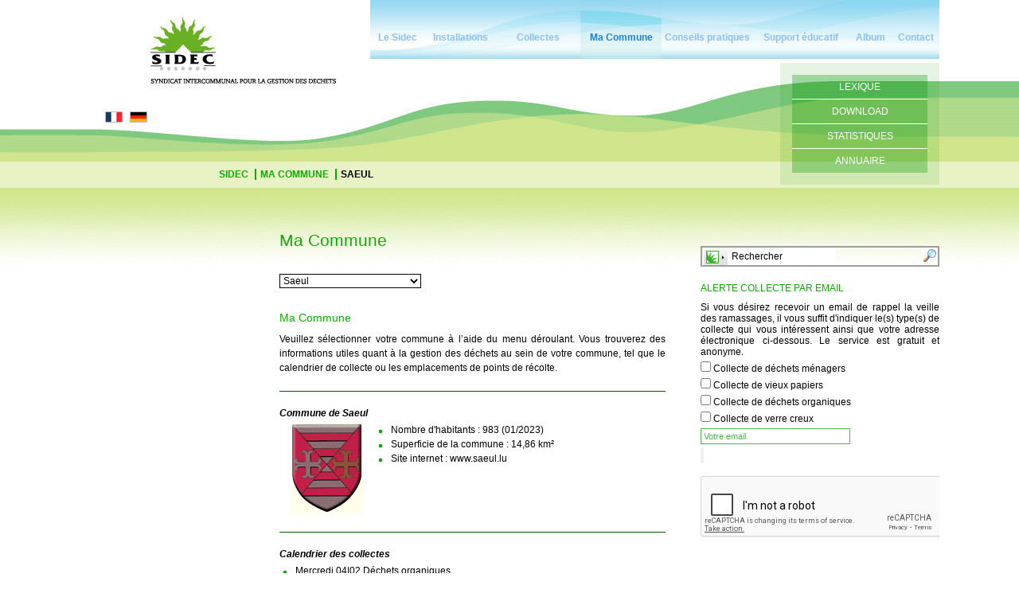

--- FILE ---
content_type: text/html; charset=utf-8
request_url: https://www.sidec.lu/fr/Ma-Commune/Saeul
body_size: 4630
content:
<!DOCTYPE html PUBLIC "-//W3C//DTD XHTML 1.0 Strict//EN" "http://www.w3.org/TR/xhtml1/DTD/xhtml1-strict.dtd">
<html xmlns="http://www.w3.org/1999/xhtml" xml:lang="fr" lang="fr">
	<head>
		

<meta http-equiv="Content-Type" content="text/html; charset=utf-8" />
  

<title>	Saeul 
	/	Ma Commune
	/	Sidec
	</title>
	<link rel="stylesheet" href="/extension/sidec/design/sidec/stylesheets/ez.css" type="text/css" media="screen" />	<link rel="stylesheet" href="/extension/sidec/design/sidec/stylesheets/style-v2.css" type="text/css" media="screen" />	<link rel="stylesheet" href="/extension/ezmultiupload/design/standard/stylesheets/ezmultiupload.css" type="text/css" media="screen" />	<link rel="stylesheet" href="/extension/sidec/design/sidec/stylesheets/print.css" type="text/css" media="print" />

<script src="//maps.googleapis.com/maps/api/js?key=AIzaSyCkT8eFqCdA3pEaEElO968CEUsIFXe2FcU&amp;language=fr" type="text/javascript"></script>
	<script type="text/javascript" src="/extension/sidec/design/sidec/javascripts/jquery-1.9.1.min.js"></script>	<script type="text/javascript" src="/extension/sidec/design/sidec/javascripts/jquery.prettyPhoto.js"></script>	<script type="text/javascript" src="/extension/sidec/design/sidec/javascripts/jquery.jcarousel.min.js"></script>	<script type="text/javascript" src="/extension/sidec/design/sidec/javascripts/jquery.validate.min.js"></script>	<script type="text/javascript" src="/extension/sidec/design/sidec/javascripts/jquery.accordion.min.js"></script>	<script type="text/javascript" src="/extension/sidec/design/sidec/javascripts/general.js"></script>
<!--[if IE 6]>
			<link rel="stylesheet" href="/extension/sidec/design/sidec/stylesheets/style_ie6.css" type="text/css" media="screen" />
	<![endif]-->
    	<link rel="shortcut icon" type="image/x-icon" href="/extension/sidec/design/sidec/images/favicon.ico" />
	</head>
	<body>
	
	<script type="text/javascript">
		  var _gaq = _gaq || [];
		  _gaq.push(['_setAccount', 'UA-17564356-1']);
		  _gaq.push(['_trackPageview']);
		
		  (function() {
		    var ga = document.createElement('script'); ga.type = 'text/javascript'; ga.async = true;
		    ga.src = ('https:' == document.location.protocol ? 'https://ssl' : 'http://www') + '.google-analytics.com/ga.js';
		    var s = document.getElementsByTagName('script')[0]; s.parentNode.insertBefore(ga, s);
		  })();
		</script>
	
		<div id="container" class="o">
		
			<div id="header">
				
				 <p id="logo">
	<a href="/fr"></a>
</p>
<p id="lang" style="left:32px;position:absolute;top:140px">
	<a href="/fr/Ma-Commune/Saeul"><img src="/extension/sidec/design/sidec/images/fre.png" style="border:1px solid #bbb;"/></a>
    &nbsp;
	<a href="/de/Ma-Commune/Saeul"><img src="/extension/sidec/design/sidec/images/ger.png" style="border:1px solid #bbb;"/></a>
    </p>
				
				



<ul class="nav">
														<li class="element60">
			<a href="/fr/Le-Sidec" class="mainnav">Le Sidec</a>
										<ul>
									<li><a href="/fr/Le-Sidec/Missions-Activités" class="subnav">Missions/Activités</a></li>
									<li><a href="/fr/Le-Sidec/Organisation" class="subnav">Organisation</a></li>
									<li><a href="/fr/Le-Sidec/OHSAS-18001" class="subnav">OHSAS 18001</a></li>
								</ul>
								</li>
							<li class="element61">
			<a href="/fr/Installations" class="mainnav">Installations</a>
										<ul>
									<li><a href="/fr/Installations/Installations-de-collecte" class="subnav">Installations de collecte</a></li>
									<li><a href="/fr/Installations/Installations-de-valorisation" class="subnav">Installations de valorisation</a></li>
									<li><a href="/fr/Installations/Installation-de-traitement-des-déchets-ultimes" class="subnav">Installation de traitement des déchets ultimes</a></li>
									<li><a href="/fr/Installations/Installation-d'élimination" class="subnav">Installation d'élimination</a></li>
									<li><a href="/fr/Installations/Tarifs-aux-installations" class="subnav">Tarifs aux installations</a></li>
								</ul>
								</li>
							<li class="element62">
			<a href="/fr/Collectes" class="mainnav">Collectes</a>
										<ul>
									<li><a href="/fr/Collectes/Calendrier" class="subnav">Calendrier</a></li>
									<li><a href="/fr/Collectes/Porte-à-porte" class="subnav">Porte-à-porte</a></li>
									<li><a href="/fr/Collectes/Apport-volontaire" class="subnav">Apport volontaire</a></li>
								</ul>
								</li>
							<li class="element63">
			<a href="/fr/Ma-Commune" class="mainnav current_menu">Ma Commune</a>
											</li>
							<li class="element64">
			<a href="/fr/Conseils-pratiques" class="mainnav">Conseils pratiques</a>
										<ul>
									<li><a href="/fr/Conseils-pratiques/Concept-des-3R" class="subnav">Concept des 3R</a></li>
									<li><a href="/fr/Conseils-pratiques/Je-réduis-mes-déchets" class="subnav">Je réduis mes déchets</a></li>
									<li><a href="/fr/Conseils-pratiques/Je-trie-mes-déchets" class="subnav">Je trie mes déchets</a></li>
									<li><a href="/fr/Conseils-pratiques/Je-composte-mes-déchets" class="subnav">Je composte mes déchets</a></li>
									<li><a href="/fr/Conseils-pratiques/Je-profite-des-services-du-SIDEC" class="subnav">Je profite des services du SIDEC</a></li>
								</ul>
								</li>
							<li class="element65">
			<a href="/fr/Support-éducatif" class="mainnav">Support éducatif</a>
										<ul>
									<li><a href="/fr/Support-éducatif/Activités" class="subnav">Activités</a></li>
									<li><a href="/fr/Support-éducatif/Mini-cours-thématiques" class="subnav">Mini-cours thématiques</a></li>
									<li><a href="/fr/Support-éducatif/Visite-pédagogique" class="subnav">Visite pédagogique</a></li>
								</ul>
								</li>
							<li class="element66">
			<a href="/fr/Album" class="mainnav">Album</a>
											</li>
							<li class="element67">
			<a href="/fr/Contact" class="mainnav">Contact</a>
											</li>
						</ul>
									


<div id="breadcrumb">
	<ul>
										<li>
								<a title="Sidec" href="/fr">
								Sidec
								</a>
							</li>
								<li>
								<a title="Ma Commune" href="/fr/Ma-Commune">
								Ma Commune
								</a>
							</li>
								<li class="last">
								Saeul 
							</li>
			</ul>
</div>
								

<div class="nav01">
	<ul>
					<li><a href="/fr/Lexique" class="mainnav">Lexique</a>
			</li>
								<li><a href="/fr/Download" class="mainnav">Download</a>
			</li>
								<li><a href="/fr/Statistiques" class="mainnav">Statistiques</a>
			</li>
								<li class="last"><a href="/fr/Annuaire" class="mainnav">Annuaire</a>
			</li>
						</ul>
</div>			</div>
			<div id="content" class="o">
						



<div id="col1">


</div><div id="col-content">
	<h2>Ma Commune</h2>
	<br/>			<select name="listeCommune">
			<option value="">Sélectionner votre commune</option>
							<option value="/fr/Ma-Commune/Beaufort">Beaufort</option>
							<option value="/fr/Ma-Commune/Beckerich">Beckerich</option>
							<option value="/fr/Ma-Commune/Bettendorf">Bettendorf</option>
							<option value="/fr/Ma-Commune/Bissen">Bissen</option>
							<option value="/fr/Ma-Commune/Boulaide">Boulaide</option>
							<option value="/fr/Ma-Commune/Bourscheid">Bourscheid</option>
							<option value="/fr/Ma-Commune/Clervaux2">Clervaux </option>
							<option value="/fr/Ma-Commune/Colmar-Berg">Colmar-Berg</option>
							<option value="/fr/Ma-Commune/Diekirch">Diekirch</option>
							<option value="/fr/Ma-Commune/Ell">Ell</option>
							<option value="/fr/Ma-Commune/Erpeldange-sur-Sûre">Erpeldange-sur-Sûre</option>
							<option value="/fr/Ma-Commune/Esch-sur-Sûre2">Esch-sur-Sûre </option>
							<option value="/fr/Ma-Commune/Ettelbruck">Ettelbruck</option>
							<option value="/fr/Ma-Commune/Feulen">Feulen</option>
							<option value="/fr/Ma-Commune/Fischbach">Fischbach</option>
							<option value="/fr/Ma-Commune/Goesdorf">Goesdorf </option>
							<option value="/fr/Ma-Commune/Groussbus-Wal">Groussbus-Wal</option>
							<option value="/fr/Ma-Commune/Heffingen">Heffingen</option>
							<option value="/fr/Ma-Commune/Helperknapp">Helperknapp</option>
							<option value="/fr/Ma-Commune/Kiischpelt">Kiischpelt</option>
							<option value="/fr/Ma-Commune/Lac-Haute-Sûre">Lac Haute Sûre</option>
							<option value="/fr/Ma-Commune/Larochette">Larochette</option>
							<option value="/fr/Ma-Commune/Lintgen">Lintgen </option>
							<option value="/fr/Ma-Commune/Lorentzweiler">Lorentzweiler</option>
							<option value="/fr/Ma-Commune/Mersch">Mersch</option>
							<option value="/fr/Ma-Commune/Mertzig">Mertzig</option>
							<option value="/fr/Ma-Commune/Nommern">Nommern</option>
							<option value="/fr/Ma-Commune/Parc-Hosingen">Parc Hosingen </option>
							<option value="/fr/Ma-Commune/Préizerdaul">Préizerdaul</option>
							<option value="/fr/Ma-Commune/Putscheid">Putscheid</option>
							<option value="/fr/Ma-Commune/Rambrouch">Rambrouch</option>
							<option value="/fr/Ma-Commune/Redange-Attert">Redange/Attert</option>
							<option value="/fr/Ma-Commune/Reisdorf">Reisdorf</option>
							<option value="/fr/Ma-Commune/Saeul" selected="selected">Saeul </option>
							<option value="/fr/Ma-Commune/Schieren">Schieren</option>
							<option value="/fr/Ma-Commune/Tandel">Tandel</option>
							<option value="/fr/Ma-Commune/Troisvierges">Troisvierges</option>
							<option value="/fr/Ma-Commune/Useldange">Useldange</option>
							<option value="/fr/Ma-Commune/Vallée-de-l'Ernz">Vallée de l'Ernz </option>
							<option value="/fr/Ma-Commune/Vianden">Vianden</option>
							<option value="/fr/Ma-Commune/Vichten">Vichten </option>
							<option value="/fr/Ma-Commune/Weiswampach">Weiswampach</option>
							<option value="/fr/Ma-Commune/Wiltz">Wiltz</option>
							<option value="/fr/Ma-Commune/Wincrange">Wincrange</option>
							<option value="/fr/Ma-Commune/Winseler">Winseler</option>
					</select>
		<br/><br/>
	
<a name="eztoc213_0_1" id="eztoc213_0_1"></a><h3>Ma Commune</h3><p>Veuillez sélectionner votre commune à l’aide du menu déroulant. Vous trouverez des informations utiles quant à la gestion des déchets au sein de votre commune, tel que le calendrier de collecte ou les emplacements de points de récolte.</p>

	
	<hr/>
				<div class="commune">
	<h4>Commune de Saeul </h4>
	<div class="logo">
		<img alt="Saeul " src="/var/sidec/storage/images/ma-commune/saeul/14630-2-fre-FR/Saeul.gif" />
	</div>
	<div class="informations">
		<ul>
			<li>Nombre d'habitants : 983 (01/2023)</li>
			<li>Superficie de la commune : 14,86 km²</li>
							<li>Site internet : www.saeul.lu</li>
											</ul>
	</div>
	<br class="spacer"/>
	<hr/>
	<h4>Calendrier des collectes</h4>
					
				<ul>
																	<li>Mercredi 04|02 Déchets organiques</li>
																					<li>Lundi 09|02 Déchets ménagers</li>
																					<li>Mercredi 18|02 Déchets organiques</li>
									</ul>
		<p><a href="/fr/Collectes/Calendrier?myCommune=2621">Voir toutes les dates</a></p>

	<hr/>
	<h4>Localisation des points de collecte</h4>
	<div id="Maps2621" class="gmap"></div>

	

<script type="text/javascript">
	    
	    var iconBatterie = {}; 
	    iconBatterie.image = 'https://www.sidec.lu//extension/sidec/design/sidec/images/gmap/new/batterie.png';

		var iconPapier = {}; 
	    iconPapier.image = 'https://www.sidec.lu//extension/sidec/design/sidec/images/gmap/icone.gif';


	    var iconVerre = {}; 
	    iconVerre.image = 'https://www.sidec.lu//extension/sidec/design/sidec/images/gmap/new/verre.png';


		var iconTextile = {}; 
	    iconTextile.image = 'https://www.sidec.lu//extension/sidec/design/sidec/images/gmap/new/textile.png';

	    
	 
	    var iconDechet = {}; 
	    iconDechet.image = 'https://www.sidec.lu//extension/sidec/design/sidec/images/gmap/new/dechet.png';

		
		var iconConteneurs = {}; 
	    iconConteneurs.image = 'https://www.sidec.lu//extension/sidec/design/sidec/images/gmap/new/picto_parcConteneurs.png';

		
		var iconCompostage = {}; 
	    iconCompostage.image = 'https://www.sidec.lu//extension/sidec/design/sidec/images/gmap/new/picto_compostage.png';

		
		var iconAdministration = {}; 
	    iconAdministration.image = 'https://www.sidec.lu//extension/sidec/design/sidec/images/gmap/new/picto_administration.png';

		var iconInstallationMB = {}; 
	    iconInstallationMB.image = 'https://www.sidec.lu//extension/sidec/design/sidec/images/gmap/new/picto_installations-traitement.png';


		var customIcons = [];
		customIcons["batterie"] = iconBatterie;
		customIcons["papier"] = iconPapier;
		customIcons["verre"] = iconVerre;
		customIcons["textile"] = iconTextile;
		customIcons["dechet"] = iconDechet;
		customIcons["conteneurs"] = iconConteneurs;
		customIcons["compostage"] = iconCompostage;
		customIcons["administration"] = iconAdministration;
		customIcons["installationMB"] = iconInstallationMB;
		
		var markerGroups = { "batterie": [],
									"dechet": [],
								    "papier": [],
									"verre": [],
									"textile": [],
									"conteneurs": [],
									"compostage": [],
									"administration": [],
									"installationMB": []
						};
</script>

<script type="text/javascript">
	$(document).ready(function() 
	{		
			var uluru = { lat: 49.738931, lng: 5.995829 };
			var map = new google.maps.Map(document.getElementById("Maps2621"), {
				zoom: 12,
				center: uluru,
				styles:[
					{
						"featureType": "administrative.land_parcel",
						"elementType": "labels",
						"stylers": [
							{
								"visibility": "off"
							}
						]
					},
					{
						"featureType": "poi",
						"elementType": "labels.text",
						"stylers": [
							{
								"visibility": "off"
							}
						]
					},
					{
						"featureType": "poi.business",
						"stylers": [
							{
								"visibility": "off"
							}
						]
					},
					{
						"featureType": "road",
						"elementType": "labels.icon",
						"stylers": [
							{
								"visibility": "off"
							}
						]
					},
					{
						"featureType": "road.local",
						"elementType": "labels",
						"stylers": [
							{
								"visibility": "off"
							}
						]
					},
					{
						"featureType": "transit",
						"stylers": [
							{
								"visibility": "off"
							}
						]
					}
				]
			});
		
					var name = "Saeul  (7, route d'Arlon)";

			 var type = 'verre'; 			var image = customIcons[type].image;
			var myLatLng = new google.maps.LatLng(49.726417, 5.984217);

			createMarkerV3(map,myLatLng,image,name,type);
					var name = "Saeul  (7, route d'Arlon)";

			 var type = 'batterie'; 			var image = customIcons[type].image;
			var myLatLng = new google.maps.LatLng(49.726417, 5.984217);

			createMarkerV3(map,myLatLng,image,name,type);
					var name = "Saeul (déchets verts)";

			 var type = 'dechet'; 			var image = customIcons[type].image;
			var myLatLng = new google.maps.LatLng(49.749067, 6.003167);

			createMarkerV3(map,myLatLng,image,name,type);
					var name = "Redange (parc à conteneurs)";

			 var type = 'conteneurs'; 			var image = customIcons[type].image;
			var myLatLng = new google.maps.LatLng(49.761726, 5.894505);

			createMarkerV3(map,myLatLng,image,name,type);
				/*
			var map = new GMap2(document.getElementById("Maps2621"));
			map.setCenter(new GLatLng(49.738931, 5.995829), 12);
			map.setUIToDefault();
			map.disableScrollWheelZoom();
							var name = "Saeul  (7, route d'Arlon)";
				
				 var type = 'verre'; 				
				var point = new GLatLng(49.726417, 5.984217);
				var marker = createMarker(point, name, "", type);
				map.addOverlay(marker);
									
							var name = "Saeul  (7, route d'Arlon)";
				
				 var type = 'batterie'; 				
				var point = new GLatLng(49.726417, 5.984217);
				var marker = createMarker(point, name, "", type);
				map.addOverlay(marker);
									
							var name = "Saeul (déchets verts)";
				
				 var type = 'dechet'; 				
				var point = new GLatLng(49.749067, 6.003167);
				var marker = createMarker(point, name, "", type);
				map.addOverlay(marker);
									
							var name = "Redange (parc à conteneurs)";
				
				 var type = 'conteneurs'; 				
				var point = new GLatLng(49.761726, 5.894505);
				var marker = createMarker(point, name, "", type);
				map.addOverlay(marker);
									
						*/
	});
</script>

	<h4>Légende</h4>
	<ul class="legende-picto">
		
		<li><input type="checkbox" name="verre" checked="checked"/> <img src="/extension/sidec/design/sidec/images/gmap/new/verre.png" alt=""/> Verre</li>
		<li><input type="checkbox" name="textile" checked="checked"/> <img src="/extension/sidec/design/sidec/images/gmap/new/textile.png" alt=""/> Textiles</li>
		<li><input type="checkbox" name="dechet" checked="checked"/> <img src="/extension/sidec/design/sidec/images/gmap/new/dechet.png" alt=""/> Déchets verts</li>
		<li><input type="checkbox" name="batterie" checked="checked"/> <img src="/extension/sidec/design/sidec/images/gmap/new/batterie.png" alt=""/> Batteries</li>

		<li><input type="checkbox" name="conteneurs" checked="checked"/> <img src="/extension/sidec/design/sidec/images/gmap/new/picto_parcConteneurs.png" alt=""/> Parcs à conteneurs</li>
		<li><input type="checkbox" name="compostage" checked="checked"/> <img src="/extension/sidec/design/sidec/images/gmap/new/picto_compostage.png" alt=""/> Halls à Compostage</li>
		<li><input type="checkbox" name="administration" checked="checked"/> <img src="/extension/sidec/design/sidec/images/gmap/new/picto_administration.png" alt=""/> Administration</li>
		<li><input type="checkbox" name="installationMB" checked="checked"/> <img src="/extension/sidec/design/sidec/images/gmap/new/picto_installations-traitement.png" alt=""/> Installation de traitement</li>
	</ul>

</div>
		<div id="myCommune"></div>
</div>


<div id="col3">

								
				<form method="get" action="/fr/content/search" id="search">
	<input type="text" name="SearchText" title="Rechercher" value=""/>
	<div id="searchbuttonfield"></div>
</form>	
	
						
<div class="formAlerte">
	<h3>Alerte collecte par email</h3>
	<p>Si vous désirez recevoir un email de rappel la veille des ramassages, il vous suffit d'indiquer le(s) type(s) de collecte qui vous intéressent ainsi que votre adresse électronique ci-dessous. Le service est gratuit et anonyme.</p>

	<form method="post" action="" id="registerAlerte">
			<input type="hidden" name="communeid" id="formcommuneid" value="2621"/>
			<p><input type="checkbox" name="formdm" id="formdm"/>&nbsp;<label for="formdm">Collecte de déchets ménagers</label></p>
        <p><input type="checkbox" name="formvp" id="formvp"/>&nbsp;<label for="formvp">Collecte de vieux papiers</label></p>
        <p><input type="checkbox" name="formdo" id="formdo"/>&nbsp;<label for="formdo">Collecte de déchets organiques</label></p>
        <p><input type="checkbox" name="formvc" id="formvc"/>&nbsp;<label for="formvc">Collecte de verre creux</label></p>

		<p><input type="text" name="email" id="formemail" class="text required email" title="Votre email"/></p>

		<p id="submit">
			<input type="submit" id="forminscription" name="inscription" />
		</p>
		<img id="loading" src="/extension/sidec/design/sidec/images/prettyPhoto/dark_square/loader.gif"/>
		<br class="spacer"/>
		
			<div class="g-recaptcha" data-sitekey="6LeHsCgaAAAAAJa9QHPwT2gOcZjkLhTno5LGqcUm"></div>
			<script src="https://www.google.com/recaptcha/api.js" async defer></script>
		
	</form>
</div>		
	

	
	
		
		
		
</div>

			</div>
						<div class="push"></div>
		</div>
		<div id="footer">
			<div class="wrapper">
				<p>Copyright &copy; 2010 - SIDEC</p>
				<a href="http://www.mysidec.lu"></a>
			</div>
		</div>
	</body>
</html>

--- FILE ---
content_type: text/html; charset=utf-8
request_url: https://www.google.com/recaptcha/api2/anchor?ar=1&k=6LeHsCgaAAAAAJa9QHPwT2gOcZjkLhTno5LGqcUm&co=aHR0cHM6Ly93d3cuc2lkZWMubHU6NDQz&hl=en&v=N67nZn4AqZkNcbeMu4prBgzg&size=normal&anchor-ms=20000&execute-ms=30000&cb=xpfzbfw1gvp1
body_size: 49539
content:
<!DOCTYPE HTML><html dir="ltr" lang="en"><head><meta http-equiv="Content-Type" content="text/html; charset=UTF-8">
<meta http-equiv="X-UA-Compatible" content="IE=edge">
<title>reCAPTCHA</title>
<style type="text/css">
/* cyrillic-ext */
@font-face {
  font-family: 'Roboto';
  font-style: normal;
  font-weight: 400;
  font-stretch: 100%;
  src: url(//fonts.gstatic.com/s/roboto/v48/KFO7CnqEu92Fr1ME7kSn66aGLdTylUAMa3GUBHMdazTgWw.woff2) format('woff2');
  unicode-range: U+0460-052F, U+1C80-1C8A, U+20B4, U+2DE0-2DFF, U+A640-A69F, U+FE2E-FE2F;
}
/* cyrillic */
@font-face {
  font-family: 'Roboto';
  font-style: normal;
  font-weight: 400;
  font-stretch: 100%;
  src: url(//fonts.gstatic.com/s/roboto/v48/KFO7CnqEu92Fr1ME7kSn66aGLdTylUAMa3iUBHMdazTgWw.woff2) format('woff2');
  unicode-range: U+0301, U+0400-045F, U+0490-0491, U+04B0-04B1, U+2116;
}
/* greek-ext */
@font-face {
  font-family: 'Roboto';
  font-style: normal;
  font-weight: 400;
  font-stretch: 100%;
  src: url(//fonts.gstatic.com/s/roboto/v48/KFO7CnqEu92Fr1ME7kSn66aGLdTylUAMa3CUBHMdazTgWw.woff2) format('woff2');
  unicode-range: U+1F00-1FFF;
}
/* greek */
@font-face {
  font-family: 'Roboto';
  font-style: normal;
  font-weight: 400;
  font-stretch: 100%;
  src: url(//fonts.gstatic.com/s/roboto/v48/KFO7CnqEu92Fr1ME7kSn66aGLdTylUAMa3-UBHMdazTgWw.woff2) format('woff2');
  unicode-range: U+0370-0377, U+037A-037F, U+0384-038A, U+038C, U+038E-03A1, U+03A3-03FF;
}
/* math */
@font-face {
  font-family: 'Roboto';
  font-style: normal;
  font-weight: 400;
  font-stretch: 100%;
  src: url(//fonts.gstatic.com/s/roboto/v48/KFO7CnqEu92Fr1ME7kSn66aGLdTylUAMawCUBHMdazTgWw.woff2) format('woff2');
  unicode-range: U+0302-0303, U+0305, U+0307-0308, U+0310, U+0312, U+0315, U+031A, U+0326-0327, U+032C, U+032F-0330, U+0332-0333, U+0338, U+033A, U+0346, U+034D, U+0391-03A1, U+03A3-03A9, U+03B1-03C9, U+03D1, U+03D5-03D6, U+03F0-03F1, U+03F4-03F5, U+2016-2017, U+2034-2038, U+203C, U+2040, U+2043, U+2047, U+2050, U+2057, U+205F, U+2070-2071, U+2074-208E, U+2090-209C, U+20D0-20DC, U+20E1, U+20E5-20EF, U+2100-2112, U+2114-2115, U+2117-2121, U+2123-214F, U+2190, U+2192, U+2194-21AE, U+21B0-21E5, U+21F1-21F2, U+21F4-2211, U+2213-2214, U+2216-22FF, U+2308-230B, U+2310, U+2319, U+231C-2321, U+2336-237A, U+237C, U+2395, U+239B-23B7, U+23D0, U+23DC-23E1, U+2474-2475, U+25AF, U+25B3, U+25B7, U+25BD, U+25C1, U+25CA, U+25CC, U+25FB, U+266D-266F, U+27C0-27FF, U+2900-2AFF, U+2B0E-2B11, U+2B30-2B4C, U+2BFE, U+3030, U+FF5B, U+FF5D, U+1D400-1D7FF, U+1EE00-1EEFF;
}
/* symbols */
@font-face {
  font-family: 'Roboto';
  font-style: normal;
  font-weight: 400;
  font-stretch: 100%;
  src: url(//fonts.gstatic.com/s/roboto/v48/KFO7CnqEu92Fr1ME7kSn66aGLdTylUAMaxKUBHMdazTgWw.woff2) format('woff2');
  unicode-range: U+0001-000C, U+000E-001F, U+007F-009F, U+20DD-20E0, U+20E2-20E4, U+2150-218F, U+2190, U+2192, U+2194-2199, U+21AF, U+21E6-21F0, U+21F3, U+2218-2219, U+2299, U+22C4-22C6, U+2300-243F, U+2440-244A, U+2460-24FF, U+25A0-27BF, U+2800-28FF, U+2921-2922, U+2981, U+29BF, U+29EB, U+2B00-2BFF, U+4DC0-4DFF, U+FFF9-FFFB, U+10140-1018E, U+10190-1019C, U+101A0, U+101D0-101FD, U+102E0-102FB, U+10E60-10E7E, U+1D2C0-1D2D3, U+1D2E0-1D37F, U+1F000-1F0FF, U+1F100-1F1AD, U+1F1E6-1F1FF, U+1F30D-1F30F, U+1F315, U+1F31C, U+1F31E, U+1F320-1F32C, U+1F336, U+1F378, U+1F37D, U+1F382, U+1F393-1F39F, U+1F3A7-1F3A8, U+1F3AC-1F3AF, U+1F3C2, U+1F3C4-1F3C6, U+1F3CA-1F3CE, U+1F3D4-1F3E0, U+1F3ED, U+1F3F1-1F3F3, U+1F3F5-1F3F7, U+1F408, U+1F415, U+1F41F, U+1F426, U+1F43F, U+1F441-1F442, U+1F444, U+1F446-1F449, U+1F44C-1F44E, U+1F453, U+1F46A, U+1F47D, U+1F4A3, U+1F4B0, U+1F4B3, U+1F4B9, U+1F4BB, U+1F4BF, U+1F4C8-1F4CB, U+1F4D6, U+1F4DA, U+1F4DF, U+1F4E3-1F4E6, U+1F4EA-1F4ED, U+1F4F7, U+1F4F9-1F4FB, U+1F4FD-1F4FE, U+1F503, U+1F507-1F50B, U+1F50D, U+1F512-1F513, U+1F53E-1F54A, U+1F54F-1F5FA, U+1F610, U+1F650-1F67F, U+1F687, U+1F68D, U+1F691, U+1F694, U+1F698, U+1F6AD, U+1F6B2, U+1F6B9-1F6BA, U+1F6BC, U+1F6C6-1F6CF, U+1F6D3-1F6D7, U+1F6E0-1F6EA, U+1F6F0-1F6F3, U+1F6F7-1F6FC, U+1F700-1F7FF, U+1F800-1F80B, U+1F810-1F847, U+1F850-1F859, U+1F860-1F887, U+1F890-1F8AD, U+1F8B0-1F8BB, U+1F8C0-1F8C1, U+1F900-1F90B, U+1F93B, U+1F946, U+1F984, U+1F996, U+1F9E9, U+1FA00-1FA6F, U+1FA70-1FA7C, U+1FA80-1FA89, U+1FA8F-1FAC6, U+1FACE-1FADC, U+1FADF-1FAE9, U+1FAF0-1FAF8, U+1FB00-1FBFF;
}
/* vietnamese */
@font-face {
  font-family: 'Roboto';
  font-style: normal;
  font-weight: 400;
  font-stretch: 100%;
  src: url(//fonts.gstatic.com/s/roboto/v48/KFO7CnqEu92Fr1ME7kSn66aGLdTylUAMa3OUBHMdazTgWw.woff2) format('woff2');
  unicode-range: U+0102-0103, U+0110-0111, U+0128-0129, U+0168-0169, U+01A0-01A1, U+01AF-01B0, U+0300-0301, U+0303-0304, U+0308-0309, U+0323, U+0329, U+1EA0-1EF9, U+20AB;
}
/* latin-ext */
@font-face {
  font-family: 'Roboto';
  font-style: normal;
  font-weight: 400;
  font-stretch: 100%;
  src: url(//fonts.gstatic.com/s/roboto/v48/KFO7CnqEu92Fr1ME7kSn66aGLdTylUAMa3KUBHMdazTgWw.woff2) format('woff2');
  unicode-range: U+0100-02BA, U+02BD-02C5, U+02C7-02CC, U+02CE-02D7, U+02DD-02FF, U+0304, U+0308, U+0329, U+1D00-1DBF, U+1E00-1E9F, U+1EF2-1EFF, U+2020, U+20A0-20AB, U+20AD-20C0, U+2113, U+2C60-2C7F, U+A720-A7FF;
}
/* latin */
@font-face {
  font-family: 'Roboto';
  font-style: normal;
  font-weight: 400;
  font-stretch: 100%;
  src: url(//fonts.gstatic.com/s/roboto/v48/KFO7CnqEu92Fr1ME7kSn66aGLdTylUAMa3yUBHMdazQ.woff2) format('woff2');
  unicode-range: U+0000-00FF, U+0131, U+0152-0153, U+02BB-02BC, U+02C6, U+02DA, U+02DC, U+0304, U+0308, U+0329, U+2000-206F, U+20AC, U+2122, U+2191, U+2193, U+2212, U+2215, U+FEFF, U+FFFD;
}
/* cyrillic-ext */
@font-face {
  font-family: 'Roboto';
  font-style: normal;
  font-weight: 500;
  font-stretch: 100%;
  src: url(//fonts.gstatic.com/s/roboto/v48/KFO7CnqEu92Fr1ME7kSn66aGLdTylUAMa3GUBHMdazTgWw.woff2) format('woff2');
  unicode-range: U+0460-052F, U+1C80-1C8A, U+20B4, U+2DE0-2DFF, U+A640-A69F, U+FE2E-FE2F;
}
/* cyrillic */
@font-face {
  font-family: 'Roboto';
  font-style: normal;
  font-weight: 500;
  font-stretch: 100%;
  src: url(//fonts.gstatic.com/s/roboto/v48/KFO7CnqEu92Fr1ME7kSn66aGLdTylUAMa3iUBHMdazTgWw.woff2) format('woff2');
  unicode-range: U+0301, U+0400-045F, U+0490-0491, U+04B0-04B1, U+2116;
}
/* greek-ext */
@font-face {
  font-family: 'Roboto';
  font-style: normal;
  font-weight: 500;
  font-stretch: 100%;
  src: url(//fonts.gstatic.com/s/roboto/v48/KFO7CnqEu92Fr1ME7kSn66aGLdTylUAMa3CUBHMdazTgWw.woff2) format('woff2');
  unicode-range: U+1F00-1FFF;
}
/* greek */
@font-face {
  font-family: 'Roboto';
  font-style: normal;
  font-weight: 500;
  font-stretch: 100%;
  src: url(//fonts.gstatic.com/s/roboto/v48/KFO7CnqEu92Fr1ME7kSn66aGLdTylUAMa3-UBHMdazTgWw.woff2) format('woff2');
  unicode-range: U+0370-0377, U+037A-037F, U+0384-038A, U+038C, U+038E-03A1, U+03A3-03FF;
}
/* math */
@font-face {
  font-family: 'Roboto';
  font-style: normal;
  font-weight: 500;
  font-stretch: 100%;
  src: url(//fonts.gstatic.com/s/roboto/v48/KFO7CnqEu92Fr1ME7kSn66aGLdTylUAMawCUBHMdazTgWw.woff2) format('woff2');
  unicode-range: U+0302-0303, U+0305, U+0307-0308, U+0310, U+0312, U+0315, U+031A, U+0326-0327, U+032C, U+032F-0330, U+0332-0333, U+0338, U+033A, U+0346, U+034D, U+0391-03A1, U+03A3-03A9, U+03B1-03C9, U+03D1, U+03D5-03D6, U+03F0-03F1, U+03F4-03F5, U+2016-2017, U+2034-2038, U+203C, U+2040, U+2043, U+2047, U+2050, U+2057, U+205F, U+2070-2071, U+2074-208E, U+2090-209C, U+20D0-20DC, U+20E1, U+20E5-20EF, U+2100-2112, U+2114-2115, U+2117-2121, U+2123-214F, U+2190, U+2192, U+2194-21AE, U+21B0-21E5, U+21F1-21F2, U+21F4-2211, U+2213-2214, U+2216-22FF, U+2308-230B, U+2310, U+2319, U+231C-2321, U+2336-237A, U+237C, U+2395, U+239B-23B7, U+23D0, U+23DC-23E1, U+2474-2475, U+25AF, U+25B3, U+25B7, U+25BD, U+25C1, U+25CA, U+25CC, U+25FB, U+266D-266F, U+27C0-27FF, U+2900-2AFF, U+2B0E-2B11, U+2B30-2B4C, U+2BFE, U+3030, U+FF5B, U+FF5D, U+1D400-1D7FF, U+1EE00-1EEFF;
}
/* symbols */
@font-face {
  font-family: 'Roboto';
  font-style: normal;
  font-weight: 500;
  font-stretch: 100%;
  src: url(//fonts.gstatic.com/s/roboto/v48/KFO7CnqEu92Fr1ME7kSn66aGLdTylUAMaxKUBHMdazTgWw.woff2) format('woff2');
  unicode-range: U+0001-000C, U+000E-001F, U+007F-009F, U+20DD-20E0, U+20E2-20E4, U+2150-218F, U+2190, U+2192, U+2194-2199, U+21AF, U+21E6-21F0, U+21F3, U+2218-2219, U+2299, U+22C4-22C6, U+2300-243F, U+2440-244A, U+2460-24FF, U+25A0-27BF, U+2800-28FF, U+2921-2922, U+2981, U+29BF, U+29EB, U+2B00-2BFF, U+4DC0-4DFF, U+FFF9-FFFB, U+10140-1018E, U+10190-1019C, U+101A0, U+101D0-101FD, U+102E0-102FB, U+10E60-10E7E, U+1D2C0-1D2D3, U+1D2E0-1D37F, U+1F000-1F0FF, U+1F100-1F1AD, U+1F1E6-1F1FF, U+1F30D-1F30F, U+1F315, U+1F31C, U+1F31E, U+1F320-1F32C, U+1F336, U+1F378, U+1F37D, U+1F382, U+1F393-1F39F, U+1F3A7-1F3A8, U+1F3AC-1F3AF, U+1F3C2, U+1F3C4-1F3C6, U+1F3CA-1F3CE, U+1F3D4-1F3E0, U+1F3ED, U+1F3F1-1F3F3, U+1F3F5-1F3F7, U+1F408, U+1F415, U+1F41F, U+1F426, U+1F43F, U+1F441-1F442, U+1F444, U+1F446-1F449, U+1F44C-1F44E, U+1F453, U+1F46A, U+1F47D, U+1F4A3, U+1F4B0, U+1F4B3, U+1F4B9, U+1F4BB, U+1F4BF, U+1F4C8-1F4CB, U+1F4D6, U+1F4DA, U+1F4DF, U+1F4E3-1F4E6, U+1F4EA-1F4ED, U+1F4F7, U+1F4F9-1F4FB, U+1F4FD-1F4FE, U+1F503, U+1F507-1F50B, U+1F50D, U+1F512-1F513, U+1F53E-1F54A, U+1F54F-1F5FA, U+1F610, U+1F650-1F67F, U+1F687, U+1F68D, U+1F691, U+1F694, U+1F698, U+1F6AD, U+1F6B2, U+1F6B9-1F6BA, U+1F6BC, U+1F6C6-1F6CF, U+1F6D3-1F6D7, U+1F6E0-1F6EA, U+1F6F0-1F6F3, U+1F6F7-1F6FC, U+1F700-1F7FF, U+1F800-1F80B, U+1F810-1F847, U+1F850-1F859, U+1F860-1F887, U+1F890-1F8AD, U+1F8B0-1F8BB, U+1F8C0-1F8C1, U+1F900-1F90B, U+1F93B, U+1F946, U+1F984, U+1F996, U+1F9E9, U+1FA00-1FA6F, U+1FA70-1FA7C, U+1FA80-1FA89, U+1FA8F-1FAC6, U+1FACE-1FADC, U+1FADF-1FAE9, U+1FAF0-1FAF8, U+1FB00-1FBFF;
}
/* vietnamese */
@font-face {
  font-family: 'Roboto';
  font-style: normal;
  font-weight: 500;
  font-stretch: 100%;
  src: url(//fonts.gstatic.com/s/roboto/v48/KFO7CnqEu92Fr1ME7kSn66aGLdTylUAMa3OUBHMdazTgWw.woff2) format('woff2');
  unicode-range: U+0102-0103, U+0110-0111, U+0128-0129, U+0168-0169, U+01A0-01A1, U+01AF-01B0, U+0300-0301, U+0303-0304, U+0308-0309, U+0323, U+0329, U+1EA0-1EF9, U+20AB;
}
/* latin-ext */
@font-face {
  font-family: 'Roboto';
  font-style: normal;
  font-weight: 500;
  font-stretch: 100%;
  src: url(//fonts.gstatic.com/s/roboto/v48/KFO7CnqEu92Fr1ME7kSn66aGLdTylUAMa3KUBHMdazTgWw.woff2) format('woff2');
  unicode-range: U+0100-02BA, U+02BD-02C5, U+02C7-02CC, U+02CE-02D7, U+02DD-02FF, U+0304, U+0308, U+0329, U+1D00-1DBF, U+1E00-1E9F, U+1EF2-1EFF, U+2020, U+20A0-20AB, U+20AD-20C0, U+2113, U+2C60-2C7F, U+A720-A7FF;
}
/* latin */
@font-face {
  font-family: 'Roboto';
  font-style: normal;
  font-weight: 500;
  font-stretch: 100%;
  src: url(//fonts.gstatic.com/s/roboto/v48/KFO7CnqEu92Fr1ME7kSn66aGLdTylUAMa3yUBHMdazQ.woff2) format('woff2');
  unicode-range: U+0000-00FF, U+0131, U+0152-0153, U+02BB-02BC, U+02C6, U+02DA, U+02DC, U+0304, U+0308, U+0329, U+2000-206F, U+20AC, U+2122, U+2191, U+2193, U+2212, U+2215, U+FEFF, U+FFFD;
}
/* cyrillic-ext */
@font-face {
  font-family: 'Roboto';
  font-style: normal;
  font-weight: 900;
  font-stretch: 100%;
  src: url(//fonts.gstatic.com/s/roboto/v48/KFO7CnqEu92Fr1ME7kSn66aGLdTylUAMa3GUBHMdazTgWw.woff2) format('woff2');
  unicode-range: U+0460-052F, U+1C80-1C8A, U+20B4, U+2DE0-2DFF, U+A640-A69F, U+FE2E-FE2F;
}
/* cyrillic */
@font-face {
  font-family: 'Roboto';
  font-style: normal;
  font-weight: 900;
  font-stretch: 100%;
  src: url(//fonts.gstatic.com/s/roboto/v48/KFO7CnqEu92Fr1ME7kSn66aGLdTylUAMa3iUBHMdazTgWw.woff2) format('woff2');
  unicode-range: U+0301, U+0400-045F, U+0490-0491, U+04B0-04B1, U+2116;
}
/* greek-ext */
@font-face {
  font-family: 'Roboto';
  font-style: normal;
  font-weight: 900;
  font-stretch: 100%;
  src: url(//fonts.gstatic.com/s/roboto/v48/KFO7CnqEu92Fr1ME7kSn66aGLdTylUAMa3CUBHMdazTgWw.woff2) format('woff2');
  unicode-range: U+1F00-1FFF;
}
/* greek */
@font-face {
  font-family: 'Roboto';
  font-style: normal;
  font-weight: 900;
  font-stretch: 100%;
  src: url(//fonts.gstatic.com/s/roboto/v48/KFO7CnqEu92Fr1ME7kSn66aGLdTylUAMa3-UBHMdazTgWw.woff2) format('woff2');
  unicode-range: U+0370-0377, U+037A-037F, U+0384-038A, U+038C, U+038E-03A1, U+03A3-03FF;
}
/* math */
@font-face {
  font-family: 'Roboto';
  font-style: normal;
  font-weight: 900;
  font-stretch: 100%;
  src: url(//fonts.gstatic.com/s/roboto/v48/KFO7CnqEu92Fr1ME7kSn66aGLdTylUAMawCUBHMdazTgWw.woff2) format('woff2');
  unicode-range: U+0302-0303, U+0305, U+0307-0308, U+0310, U+0312, U+0315, U+031A, U+0326-0327, U+032C, U+032F-0330, U+0332-0333, U+0338, U+033A, U+0346, U+034D, U+0391-03A1, U+03A3-03A9, U+03B1-03C9, U+03D1, U+03D5-03D6, U+03F0-03F1, U+03F4-03F5, U+2016-2017, U+2034-2038, U+203C, U+2040, U+2043, U+2047, U+2050, U+2057, U+205F, U+2070-2071, U+2074-208E, U+2090-209C, U+20D0-20DC, U+20E1, U+20E5-20EF, U+2100-2112, U+2114-2115, U+2117-2121, U+2123-214F, U+2190, U+2192, U+2194-21AE, U+21B0-21E5, U+21F1-21F2, U+21F4-2211, U+2213-2214, U+2216-22FF, U+2308-230B, U+2310, U+2319, U+231C-2321, U+2336-237A, U+237C, U+2395, U+239B-23B7, U+23D0, U+23DC-23E1, U+2474-2475, U+25AF, U+25B3, U+25B7, U+25BD, U+25C1, U+25CA, U+25CC, U+25FB, U+266D-266F, U+27C0-27FF, U+2900-2AFF, U+2B0E-2B11, U+2B30-2B4C, U+2BFE, U+3030, U+FF5B, U+FF5D, U+1D400-1D7FF, U+1EE00-1EEFF;
}
/* symbols */
@font-face {
  font-family: 'Roboto';
  font-style: normal;
  font-weight: 900;
  font-stretch: 100%;
  src: url(//fonts.gstatic.com/s/roboto/v48/KFO7CnqEu92Fr1ME7kSn66aGLdTylUAMaxKUBHMdazTgWw.woff2) format('woff2');
  unicode-range: U+0001-000C, U+000E-001F, U+007F-009F, U+20DD-20E0, U+20E2-20E4, U+2150-218F, U+2190, U+2192, U+2194-2199, U+21AF, U+21E6-21F0, U+21F3, U+2218-2219, U+2299, U+22C4-22C6, U+2300-243F, U+2440-244A, U+2460-24FF, U+25A0-27BF, U+2800-28FF, U+2921-2922, U+2981, U+29BF, U+29EB, U+2B00-2BFF, U+4DC0-4DFF, U+FFF9-FFFB, U+10140-1018E, U+10190-1019C, U+101A0, U+101D0-101FD, U+102E0-102FB, U+10E60-10E7E, U+1D2C0-1D2D3, U+1D2E0-1D37F, U+1F000-1F0FF, U+1F100-1F1AD, U+1F1E6-1F1FF, U+1F30D-1F30F, U+1F315, U+1F31C, U+1F31E, U+1F320-1F32C, U+1F336, U+1F378, U+1F37D, U+1F382, U+1F393-1F39F, U+1F3A7-1F3A8, U+1F3AC-1F3AF, U+1F3C2, U+1F3C4-1F3C6, U+1F3CA-1F3CE, U+1F3D4-1F3E0, U+1F3ED, U+1F3F1-1F3F3, U+1F3F5-1F3F7, U+1F408, U+1F415, U+1F41F, U+1F426, U+1F43F, U+1F441-1F442, U+1F444, U+1F446-1F449, U+1F44C-1F44E, U+1F453, U+1F46A, U+1F47D, U+1F4A3, U+1F4B0, U+1F4B3, U+1F4B9, U+1F4BB, U+1F4BF, U+1F4C8-1F4CB, U+1F4D6, U+1F4DA, U+1F4DF, U+1F4E3-1F4E6, U+1F4EA-1F4ED, U+1F4F7, U+1F4F9-1F4FB, U+1F4FD-1F4FE, U+1F503, U+1F507-1F50B, U+1F50D, U+1F512-1F513, U+1F53E-1F54A, U+1F54F-1F5FA, U+1F610, U+1F650-1F67F, U+1F687, U+1F68D, U+1F691, U+1F694, U+1F698, U+1F6AD, U+1F6B2, U+1F6B9-1F6BA, U+1F6BC, U+1F6C6-1F6CF, U+1F6D3-1F6D7, U+1F6E0-1F6EA, U+1F6F0-1F6F3, U+1F6F7-1F6FC, U+1F700-1F7FF, U+1F800-1F80B, U+1F810-1F847, U+1F850-1F859, U+1F860-1F887, U+1F890-1F8AD, U+1F8B0-1F8BB, U+1F8C0-1F8C1, U+1F900-1F90B, U+1F93B, U+1F946, U+1F984, U+1F996, U+1F9E9, U+1FA00-1FA6F, U+1FA70-1FA7C, U+1FA80-1FA89, U+1FA8F-1FAC6, U+1FACE-1FADC, U+1FADF-1FAE9, U+1FAF0-1FAF8, U+1FB00-1FBFF;
}
/* vietnamese */
@font-face {
  font-family: 'Roboto';
  font-style: normal;
  font-weight: 900;
  font-stretch: 100%;
  src: url(//fonts.gstatic.com/s/roboto/v48/KFO7CnqEu92Fr1ME7kSn66aGLdTylUAMa3OUBHMdazTgWw.woff2) format('woff2');
  unicode-range: U+0102-0103, U+0110-0111, U+0128-0129, U+0168-0169, U+01A0-01A1, U+01AF-01B0, U+0300-0301, U+0303-0304, U+0308-0309, U+0323, U+0329, U+1EA0-1EF9, U+20AB;
}
/* latin-ext */
@font-face {
  font-family: 'Roboto';
  font-style: normal;
  font-weight: 900;
  font-stretch: 100%;
  src: url(//fonts.gstatic.com/s/roboto/v48/KFO7CnqEu92Fr1ME7kSn66aGLdTylUAMa3KUBHMdazTgWw.woff2) format('woff2');
  unicode-range: U+0100-02BA, U+02BD-02C5, U+02C7-02CC, U+02CE-02D7, U+02DD-02FF, U+0304, U+0308, U+0329, U+1D00-1DBF, U+1E00-1E9F, U+1EF2-1EFF, U+2020, U+20A0-20AB, U+20AD-20C0, U+2113, U+2C60-2C7F, U+A720-A7FF;
}
/* latin */
@font-face {
  font-family: 'Roboto';
  font-style: normal;
  font-weight: 900;
  font-stretch: 100%;
  src: url(//fonts.gstatic.com/s/roboto/v48/KFO7CnqEu92Fr1ME7kSn66aGLdTylUAMa3yUBHMdazQ.woff2) format('woff2');
  unicode-range: U+0000-00FF, U+0131, U+0152-0153, U+02BB-02BC, U+02C6, U+02DA, U+02DC, U+0304, U+0308, U+0329, U+2000-206F, U+20AC, U+2122, U+2191, U+2193, U+2212, U+2215, U+FEFF, U+FFFD;
}

</style>
<link rel="stylesheet" type="text/css" href="https://www.gstatic.com/recaptcha/releases/N67nZn4AqZkNcbeMu4prBgzg/styles__ltr.css">
<script nonce="I2D4Vh1upNNBnBBmb3pHTw" type="text/javascript">window['__recaptcha_api'] = 'https://www.google.com/recaptcha/api2/';</script>
<script type="text/javascript" src="https://www.gstatic.com/recaptcha/releases/N67nZn4AqZkNcbeMu4prBgzg/recaptcha__en.js" nonce="I2D4Vh1upNNBnBBmb3pHTw">
      
    </script></head>
<body><div id="rc-anchor-alert" class="rc-anchor-alert"></div>
<input type="hidden" id="recaptcha-token" value="[base64]">
<script type="text/javascript" nonce="I2D4Vh1upNNBnBBmb3pHTw">
      recaptcha.anchor.Main.init("[\x22ainput\x22,[\x22bgdata\x22,\x22\x22,\[base64]/[base64]/MjU1Ong/[base64]/[base64]/[base64]/[base64]/[base64]/[base64]/[base64]/[base64]/[base64]/[base64]/[base64]/[base64]/[base64]/[base64]/[base64]\\u003d\x22,\[base64]\x22,\x22w6UoKcO5SjNCRMOkwqtTWsK2w7nDu1rCiMKKwpwkw5lCPcOQw6wIbH0JZwFRw7kWYwfDrG4bw5jDg8KzSGwLbMKtCcKELhZbwqHCnUx1bBdxEcKswp3DrB4awpZnw7RAClTDhnLCs8KHPsKTwrDDg8OXwr/[base64]/Ds8OXwp7CtcOXcgg3w4rCnsOhw4XDjQgPND9uw4/DjcOcGm/DpF/[base64]/w5PDkVElw5BjwpAUw6DCtHQMLcO3wqfDtEg0w5TCglzCncKGFm3Dl8OFHVhxWXMRDMK8wrnDtXPClMOCw43DskDDl8OyRBHDsxBCwpJhw65lworCusKMwog7CsKVSRjCpi/CqhvCmADDiWIlw5/DmcKFOjIew50XfMO9wqwQY8O5TmZnQMOLLcOFSMOVwqTCnGzCmUYuB8O8KwjCqsKKwqLDv2VbwrR9HsOdLcOfw7HDvyRsw4HDmFpGw6DCj8K8wrDDrcO0wqPCnVzDgDhHw5/CsQ/Co8KAHUYBw5nDlcK/PnbClMKXw4UWNkTDvnTCjsKvwrLCmxobwrPCuhTCtMOxw54wwp4Hw7/DtxMeFsKcw6bDj2gYL8OfZcKiDQ7DisKISCzCgcKVw70rwokoBwHCisOQwoc/R8OGwoo/a8OxW8OwPMOOIzZSw6IbwoFKw6XDmXvDuSnCrMOfwpvCo8K/KsKHw5XCqAnDmcOkX8OHXHIlCywnOsKBwo3CiTgZw7HCjH3CsAfCvxVvwrfDiMKMw7dgEGU9w4DCmE/[base64]/w7jDq200c8KYGsKNSsOmG8OoWibCisK2wpsUACbCswvDvcO0w6fCqRQ2wqV/wqnDpCbCr3trwpLDi8K4w4zDsntiw51LHMKQIMONwrpIAsKjAwE4w6PCtzTDosOVwqISFcKKG3gkwpYgwpE2BiHCp3BPw54Rw7Jlw6/DsG3CrHltw6zDihx/[base64]/DvMK+Q8KPAV53wqpePcKNd8KAw6ZVwqPDtcOAaXYYw7klw73DviPCmsO9U8OCIz7Di8OVwptWw7kyw6HDlHjDpm56wpw/FyDClRMKGsOcwqzDkAsEw5nCkcKAS0ouwrbCkcOQw4rCp8OddDgLw41NwonDth4VUEjCgRnChMKXwrPCmDsIOsK9L8KRw5vDhUXDqVfCp8O8fWUNw6s/E0PDvcKST8OFw6zCsEfDvMKjwrE7UV85w5vCk8Opw6olw4vDnzjDoznDmR4xw5bDtMOdw6LCkcK5w7/CoSEww64ZSsKzBkzClxLDikQhwoACG1c3IsKJwr1IKEQYTF7CoC/Ck8KOAcKwVGbClAY7w7lUw4rCtmt1w7A7SzvCqcK6woN4w5/[base64]/ChsO7wrPCtMKjwrfDqg0iwqXDiVHCsMKqwq86Sw/[base64]/[base64]/Dr8K7wrUpwqDDsBEcX8KLXUccNsO6w4IMFMOjWMOUW0nCu2lCGcKeCXbDuMO+VAnDrsKHwqbDksKaPMKHwpfDgkXCnMOkw7HDpxXDt2TCmsO0F8K1w4cSDzNkwogOKzEYw7LCscK/[base64]/DkybClT7CjhcpwqrDpcOZw4zDqMOyw75zS8OmZ8KOR8K1JBLDssKDF3lUwobDojlQw78HfCwsZRESw6zCksKZwrDDqsKdw7NSw4dJPicXwpw7bkjCm8Kdwo7Dm8KawqTDuVzDgWkQw7PChcOXGcOwbzfDr3TClxLCgMKXQ10tcDbDnUPDssKEw4dgdjZlwqXDujsDMm/[base64]/Dr1HCtErDrcOaw6s3R17CnyBow4vCnFrDtMKzS8KYcsKNXxLChsKaf0vDgUwTZ8KrdcOZw7M4w6NjEyt1wrNNw6l3Y8OtFMKBwqt/CcO/w6fCoMKjPydDw7gvw4fDvSx1w7bDicKvOx3Dq8K0w6owNcOfOMKZwqvClsOgKsKMFhFfwrRrOMOFfMOsw4zDvgV/woBjMBB8wo/DtcK0B8O/wqQmw5TCt8OwwobCtiBfNcKlUcO+OxfDv1vCsMKSwpnDj8KgwpjDusONKlJYwphXThpud8OBUDjCgMOnf8KgQsKYw7bChTHDtzgEw4V8w7pZw7/[base64]/DgR02w7E3Wk3Cq3zCoMKQw6V4IHghw57CvcK0w5/CrcKAFAI/w4UFwph+Aj1OScKtfiPDmcO6w5zCksKEwrrDrMOVwqfCuDTCiMONFDDCqAMWBxVUwqDDkcOBPMKtLsKUB3LDgMKMw60PZsOkBntpS8KYf8K+aC7Cn3LDp8KYwrjCnsOAQ8O8w53Dl8KSw4HChFcZw4Rew6BPCy0FJ14awqLCj0/Dg3fCqlLCvzrDs0rDmhPDn8Oow7sQKUXCv218CMOgwqkCwozDscOuwq8/w7wmHsOCPsKswoNHHsKYwpfCucKwwrFcw59rw4QNwpZSRMKvwpxECGjChnEIw6DCsCnCr8O3wroUF2rCoj1YwoRnwrgIBcOPccOCwqAlw5oMwq9XwoBUcE3Dq3fCji/[base64]/DqcKnw6t6CcK3HsKnOsKITXfChsOqVk8TeTcEwpJ/[base64]/B0XCrk7Ds8K/aMOZbMOqQ8O/Oy3DoGxDw4FvW8O0Ry93XlJnw5TCncKZMGzDgcO/w6PDv8OKQkBhWy/CvsO/[base64]/DjkFrSTzDlMKdcMO8wqlgZRzCqcKmGmQ/wq8ZejUSFBo7w5vDpsK/w5Vtwq7DhsOFD8O+X8O9NAHCjMOsKsO4RMOvw7JbBXnDtMOmR8OMOsKtw7FWLh0lw6nDkHZwDsOawqvDh8KnwqV/[base64]/CusKWIcKeN8KLSSF7wrpYJSTCiMKrAlkSw7DDvMKpIcOrHC/[base64]/[base64]/CjsOewrLDuyzChcOdE8KLLkTCtTDCl3/DiMOcKXxnwq3DrMOuw6R/CxZEwrTCqFzDhsKHIGbCvcOYw6rDpMK7wrXCncKuwowWwr3DvGTCpjjCvgXDscO9Lz7DjMO+WMO0SMKmJkRrw57ClUjDkBBSw4nCjcOlw4cLPcK/fTVwGcKSw4gxwqDCqMOEHcKPIBN7wrzCql7DkkgQADjDlcOgwrZSw4Z0wp/Cs2rCqsOZQcKWwoUpNsOgJ8Kcw7/DoV8mO8OEEXTCpQ7DmBwRQcOiw4TDmU0LcMK6wo9PEMOcbgrCnMK2OcK1aMOvCWLCgsOmDsKmNXMXQEzDtsKVZcK6wqh1NURDw6csAcKvw47Dq8OICsOewo13QQzDnEzChw5jJ8KkLcOww7bDryXDiMKZEsOaH2rCvMOeNGM/TgXCry/CusOtw5vDqQ/[base64]/CmlHDk8O+VMKUaxHCmsKpwrzDtsKfw5zDqQUUcnoBQcKHPmx6wqJIV8OAwoBBKWlrw5nCrBAOOyZGw7zDmMO3PcO9w6VOwoN2w4Q0wr/DkW9rATxSAhdSA0/ChcOiXAomOQnCv33DpQTChMO/YkBSGEspIcK3wpvDjH9XGTYKw6DChsK/IsO5w7YnVsOFGAUKNXrDv8KTVRTDkWVKScKlw7/Cg8KHOMK7LMOTAQLDssOYwrfDhhHDkmRFZMO8wrjDlMOrw7Uaw54Iw6HDnWrDngYuWcOcwovDjsKtNk8iRsKKw7gOwrHDulDCicKfYn8fw5U6w6lCTsKHTRgaZsOlSsOSw7LCmx9Jwo5bwr/[base64]/UcKXZFbDgcKvwr/CrHE3WMOJQMOlw5lMwpnCl8ODYmIxwrjCvsKwwootdT7Co8KFw7h2w6bDnMO8D8OIDhpVwq3Cu8OIwrJbwpjCn2bDnBMNc8KVwqk4FzgkBMK9WcOTwo7Ci8Kcw6PDucKRw5Nqwp/CssO/I8ONSsOrZwHDrsOBwpJBw78pwrcFByXCsDLDun9eYsObH2jCm8K6bcK+HUbChMOyRsOsAlvDocO7JivDmirDm8K9PsKzIDHDtMKUTmgUVl1xWcKMGR0Sw4BWWMO6w7t/w7DDgXY5woLDl8KFw57CscOAJsKHdSUkMj8DTAzDkMOKEFxlLMK+eVrCqcK3w7/DqW8Vw6rCl8OpXzQAwrwWCsKRfMK+RzLCl8KRwqMzEFzDjMOJL8Oiw6I+wp/DuUnCuwDDtQxQw7kEwpTDl8Oyw48xLnnDncONwofDpxlMw6XDv8KzP8KuwoXDl0nClsK7wpjCvcKCwrLDi8OnwrXDiWTDlcOww7wyPBpJwp/DosOIwrHCik9mZgPCuXQfSMO7C8K5worDmsKLw7BTwotxUMOCeQvChT3DqV/CgsKoJMODw5daGsOMasObwrjCl8OEFsOfRMKpwqnCvkUtLsKZbjDCsHnDsGPDkFgBw7s0KX7Dl8K5wojDpcKTIsKHB8K5VMKQXsK9Bl1iw5dHf38/[base64]/[base64]/bmvCi0HDi2MXw4ImUHMQw6g4R8KVR0XCsFDCqMOAw7AuwoMSw7DDuG/DpcKmw6JEw7ZowrFpw6MWGQbCssKPw58jHcOiGsOCwrFRWw9QEQMNLcKpw5Ebw4PDsnoew6TDgGs/VsKvIMOpUsOZf8KVw44JE8Ogw6YswpzDvwhuwoIDCcKdwqQ3Izl1w6YdC3fDlkJBwp5jAcOSw7bDrsK6R3J+wrtcExvCgjXDtcKWw7obwr5Dw53DpnLCqsOiwqPDosODUxMrw5zChGrDosOsBCTCnsOeBsKSwq3CuBbCqcOdMcOdM0/DolR/w7DDu8OQU8KPwqLClsO7woTDs1c1wp3CrAUbw6YMwrFGwpnDvMO6LHvCs11mRXYLTRF0GcOYwpIUAMOdw5Rlw5jDvMKPPsOXwrVvGREEw6FhGhZRwpsLNMONMTYzwqDCjsOvwrQvZcOCTsOWw6LCqsKFwoREwrfDr8KMAcKZwofDi3rCsQIQSsOuNxXCoVnCmkVkam/[base64]/[base64]/DjSPDqDJ7w5xdKcO6wr7DmxVGwpZkwowaQsO1woYNKSrDvSTDuMK4wpQHDcK+w5Jfw4E5wrp+w6cQwq4+w57CtMKWJFLCm2Bxw487wqDDrXHDs1Bww58Zwrl2wqp+w53Dknx5NsKwccO/wr7Cr8Omw64+wrzCpMK7w5DCoyIFw6Zww7HDg33Cn2nClwXCoyXCpcKxw7/Dl8OcGHRtwr14wqnCh3bCncKFwojDkhl5Hl/DpcK7GHMBWMOcaxgLwo3DgSXCncKpGHXCvcOIKsOVw7TCusOhw43Dn8KUwrvChFZkwog4B8KOw6YcwpFVwpjCuhvDqMOtbwjChMOkWVLCnMOlXXxODsO1b8KDwq7Cu8O3w5/[base64]/CgHcnw77Dq3fClcK2GX9GbsKvw57DvgxuIDfDt8OLPsK/[base64]/I8Ovw4ELHsKrwpYXw7cDwr3DpcKcJlAIw6rCkcOfwpxIw5zChy7CgMK1Ui/Cmzx3w6fCosKqw556w4NaSMKXTQJXBzVtBcKnR8KPwqt4RQTCmMOXfi7DosOswo3CqsKbw7IMRcKKAcOFNcOcT2IBw58PMC/Ct8KSw5ovw6cbPj1FwprCpBzDjMOAw6tOwoJPXMOcP8Kpwq8nw5Usw4DDvRzDtMOJFixHw47CsDXChjHCg0PDsQ/[base64]/[base64]/wrPDu8OmcTbCn8OTw70rZ0TDm8KDwpRSwoPCo3J+VH3DnHHCjsKRKVnCksObKgJfFsOpcMKPfsOaw5Y1w4zCr25EC8KKAcOXCsKGB8OsbTnCrk3CnUrDhMKuCMO/[base64]/Cnl/CjsORT0NHM8OdwoJMwqTDgFhww7h8wo5NaMOsw5E1SgDChcKrwqx7w70xZcOBIsKqwopLwoolw4haw7TCsQjDrMOHeX7DuBxNw7vDnMOlw6F2EhzDq8K+w75/wpxZXmfDg21owp3CrkgZwqMew63CkijDrsKBUR4TwrUVwoAKXMKXw4oEw4vCvcKfFj1tQkA+GzM6UG/DrMOrCCJxw4nClMO9w7DDocOUwpJ7wrvCicOCw7zDvsOUUUJZw7w0NsOXw53Dh1PDqcODw7V6wqhZBMOTI8KzRlTDvcKuwrPDsBY1QgIaw6AxFsKZw7DCpsOkVEVjw65oA8OaW2nDisK2wqM2OcOLclXDjMKpGcK8ClNnYcKEEzE7EQMVwqjDu8OFK8O3wohZaCDCq3/[base64]/wpvCgiXCicOFw5cWPGlIwqLDrMOEbMO7E8K4J8Ogwp0REmAaYyZgYlzCuCnDv07Cu8KvwrfCj0/DtsOFXsOPW8OpNyovwrMIEnMjwpUPwqPDlMKlwoA3RgHDocOZwprDj17Dg8OBwox3SsOGwrNwO8OKXz/ChCMZwp0kSR/[base64]/Tzkqw4xcwrBJUAl8ahrCtF3CqcKnwptgHhMLwp/CtsOow4Auw7bCt8OswoNebsKXWmbDriobFE7DonXDssONwogjwphiBQdqw4TCkDtDf1xVJsOlw4jDgQzDrMOyGsONKR9wZVzCl0bCicOSw6bDnW3CjMK/DMOyw6Irw6HDkcOJw7NEHsOjMMOKw5HCmAtEDB/DigDCoXLDnsKKW8O+LC0CwoR5OVvCuMKuNsKCw48QwqJcw68Cwq3CisK4wpHDvzkgNHPDlcOCw4XDgcOqwo/DiQZjwpZkw7/DsHfCsMOAWcKRwrDDgcOEcMO9T3URMMOwwp7DvjHDjsOfZMKCw5BfwqtNwrnDgMOBw4nDnEPCsMKXGMKWwrfDkMKgbsKjw6YIwrMOw58xSsKIwoE3w68eNwvCpn7DtMKDD8OLw5bCs33DoyoCaivDhMK5w77Dn8O/wqrCh8Oyw53CsQvCgk1iwoVGw6TCrsKCwpfDh8O8wrLCpTXDvcOrCVhHRQtSwrXDoA3DlMOvecOoJMK4w5fCssOPScK8w5/ChAvDt8KFasK3DjfDog4FwqVWw4ZaEsOhw73Coig8w5YMCxNEwqPCuFTDlsKJesOlw43DiQQXDTrCmDcWXGbDswh6w5IhfMOYwoxkc8KSwrYuwrUYPcKSBsKlw5fDk8KhwrcHBlvDll3CuEs7a3Fmw6JUwrTDsMKow74PNsOaw4HCvV7DnT/DtAbCm8KRw549w47DlMORf8OJUMKWwr4Aw749LybDmMO3wqfCuMKMKGfDrcK2wobCtxIdw5E4w5MMw59KKVhYw4XDn8KtW39rwp5lKAQBdcOQW8O9wolLfWHDrMK/cSXCjE4eD8OAITrDk8O8XcKoWhU5cAjCrsOiZGVBw7DCmTfClMOnBiDDrcKdLF1kw5Ztw4sZw6oMw7BoQ8OPPELDlsKCDMOjMmdnwoDDjRXCvMOQw5R/w7AmesOtw4Rkw71MworCosO3w6seCWJ/w5nDtMK4csKzRgvCkB96wqTCn8KEw7QTKiJww4TDgMOWQw1Qwo3Dt8K7QcOYw4TDlmNcRELCm8O9ScKqwp3DuiHCm8O9w6LCmcOUX09+c8OCwo4owoTDhcKzwqLCoRTDl8Kowr4oWcOQwrRdHcKZwolWDsKsAsOcwoZ/NMOtHMONwpXDiHQxw7VIwrUvwrQgN8O9w5oUw78Sw65Lwp/[base64]/Dg8KhLTLDlF/[base64]/w5RLw6hQUygQXMKOw6Zrw7Mhwr/CuB9Rw6nCp3g7wqfCmzBuKA8ubjJ6eWYSw74uZMKAT8KzEBvDoljCl8OQw7AJVxfDsWxewpvCl8KmwpnDs8K9w7/[base64]/DcO3FSURbQQgw6UAGCBYcMKTF8OsR8OjwpTDmMO2w6RWw4c5c8O0w7dDVVsiwprCi3E2QcKqfGgfw6HDm8Kywr9Nw67CrMKUZMOSw4rDrjPCo8OHIsKQw6zCjl/[base64]/w6jDpwzDv3/DuEjDo1piw4RNI0rCsXrDrcOpw4taTW/DocK2eEUywrfDmcOVw4bCtCwST8Kuw7UJw74sPsOIdMO4R8K1wr8uN8OBXsKjQ8Olw57CgcKQRkg9dSdDHQZ6wrF9wrHDgsOwU8OZSA3DhcKWY2QhWMOZHcOZw57CqsOEdjVUw5rCmlXDr2zCpMOGwqbDuQhEw7M4KDTCh3nDgMKMwqdJDyw5BgfDrnHCmC/Dm8KvacKrworCry85wp/CiMOaRMKTEMKpwrxADsKoLmQfbcOPwp1DdypnGMOPw6BWD31/[base64]/DiH/CjsK/ZG5cw6TCgsK2PMOqCsOCw4HDngnCp0YTfXrCvcO3worDtcKKNlTDk8K4wrDCl34DdGfCicK8AsKiADTDlcOyAcKSaF/[base64]/VMKPACDCuMOow64pwoADThnDmsKlEnh5cyXDrS/CmCUdw5kWwoITO8OXwppafMKWw6QiWMKGw5JQKw89aQR+wqrCuAkWM17CkHAsIsKaVAURB0cXUQBnJsOFw7PCi8Kgw5tUw5EEQcK4GsKSwotwwqPDicOGABh/EhzCnsODw54INsO4w67ClRVaw5jDlAHDl8O3CMKNwr5/AE8+BSVAw4tBeg7DsMK1DMOATcKvScKAwrPDg8OjVlhUFB7DvsOTQWvDmmDDgBcAw7ZuLsOowrZ5w67CtFJRw5/DpsK9wqtYYMKlwofCgGHDgcKiw7ZsHSoIwrjCmMOqwqDCvzskU2syFG/Ct8KawoTCisOYwpN+w5Ilw5rCmsOtw6d0RE/Crz7DizNXUVbDqMO5NsK3PXdaw53Dq0klXwrCvcK5wpEHUcKpawlnGEhXwqpUwo/CpMOtw5/[base64]/wqzDuFHDqX/CmVZ9QsOTd8Kwwp4ML2LCg3ZYw4Zsw57CiTpqwoDClS/Dk2UGRirDtx7Dnjo8w7ojY8KVEcK0JmPDjMKNwpvCu8Ksw7vDjsO0KcKJf8OFwqVswpTDicKyw5QBwpjDjsKvDV3ChQcwwqnDvwDCtCnCpMKbwrk8wojCp2vCmCt6KMKqw5XDicOWEC7CncOZw78yw4bCixvCrcKLfMOVwozDsMKswpcFB8OWKsO8w7/DohzChsKkwqLCrRXDnWtRY8OiGsKLAsKywosfwqfDonRvNMOpwprChghwSMO9wpbCv8KDBsKRw4PChcKew4EqOUVewrlUF8Kdw7jCoRQSwpbCjU3CkR7CosOow7ofc8OrwqlPKDZtw6jDgkxNaUMQW8Kvf8OTZwvCkFTCnXQrDToEw6/[base64]/LcOdXcOdw6w5w7PDoGhRSj9uGsOtV37CrcKITX53w4jDjMKHw5ByHB7CtgTCsMO7IMOVUATClklHw4sxHVXClcOQdsK/Nm5aZMK3PG9JwqwQw5PCosOCEBnCgV8aw67Cs8Onw6ANwonDksKFwq/DuUTCon5Zw7TDvMOgwrgnWjpHwqMzw50hwqTDpSp5egLCpDzDuWtAYgdsIcO0Hjo8wr9WWT9Re3rDnn0twr3DgMK/w6A7RhXDkkcBwoYbw5nCqBtDd8KlRjxXwrRjFsOVw5ARw43CklAEwqLDm8OYHkbDqSPDlnFww4oXC8Kbw6I3wpzCuMO/w6DCpjgDQ8KlTMK0G3fCnAHDlsKFwr55acO/w7QtZcObw5hIwoRUJcKcKTTDlVfCmsK7PjI1w7AzXQTCnAV2wqzCpcOKZcK6UcO3ZMKqw7/ClMOrwrlzw599axnDnh08SzhKw5M6CMKFw54bwoXDtjMhfcO7OS1sZMO/wqnCtX1wwosWHHXDnHfCvC7CoHvDpMKPXcKTwpUKHxZow5hLw5Z4wqtkU1zCscOeRxbDrD5eV8Kgw6fCvwl6RWjDuhvCg8KLwq4iwosHDDZWVcKmwrZEw5Btw4V6VwQAT8OqwqBEw6/[base64]/CryfDtMOqfn4OGmsJw5DDpUUBw5peHRQ1Rj1kwq9qw5jCqBLDpXnCvFRlw6UPwo4iw7QPQcKiCEHDo27DrsKfwpdiFU9HwoHCrwclRMOIScKnJsO9LUEqDcOsKSpOw6YpwrZFUsKZwqbCrMKHRMO+w7fCq09cD3zCmV3Dv8KnUm/[base64]/RX0hwpTCmAjCvS1fKGHCig/Cnk9eNMKYCh4nwrM4w7VOw5vCoTLDvDfCuMOaTndIUcORV0/DrX1TLWMzw4XDhsO/KhtKesKnBcKUwoMgw6bDksOzw5ZqOAU5IWxxNcOWRcK9WMKBJQPDilDDmH7DrFZuOWkqw6t/AmPDj0AVHcKEwqgXNcKBw4pXwpVlw5nClcKJwrvDhSDCl1LCsTJQw4xZwpPDmMODw47ClzgBw7nDkk3CisKHw7c5w6/CuELCrD1LcU4bOxbCmMOxwrRVwqHDpQzDucObwrkaw4jDscKUOsKedsOyFiHCrBUjw7XDsMOEwo/DmsO+KsO3PnwswoZzPWrDucOqwpdAw5zDnDPDkmTCiMOxWsObw5onw7x6XUDChGrDqS9XWzLCvCbDuMK2XRbDqkA4w6LCjcOSwr7Csm1iwrBtX2fCuQdhwo7DpcO5CsOWSQM/WmXCmArDqMOCwqXDscK0w47DmMO/wp5aw53CgMO5VhoXw48Tw6TCtS/DuMK5w5QhGsOjw4JtEsKnw5xTw4kpeHfDm8KgOMK7WcKAwrHDkcOuwptvIU8kw7/CvUZPcyfCoMOLZ0xcwrrDpsOjw7E9FsK2F2cdQMKsLsKsw7rChcKtLcOXwonDk8KiMsKsEsORHB0FwrZJeAAZGsKTOlp2LA3CtMK6wqU/d24pFcKHw67CugRYBB9BF8KUw5jCrsOmwrHDuMKDCMOjw6/DiMKUUWPChcORw77CucO2wo1RZsOrwprCnDPDkD7ClMKGw57DnHbCtiwzGmMiw64AN8K2J8KBw7Bcw6U3w6jDpcOZw6Jww4rDtUIJw5Y2RsKiDzDDjwJ0w5Bcw65XERjDgCgGwrcNRMOPwokhMsO0wqVLw5l+dMOGcXQcK8KxJ8KgdmR/w7Y7TSTDgsOsAMKyw6HCnQHDvG3CrcObw5fDgW9hZsO/w77CocOpdMKOwoNFwpnCssO9FcKSWsO/w4zDlsOVGhUaw6IEPsK6PcOSw6jDncOtMidfcsKmV8Kiw484wrzDjMOGBMKTKcKrIEjCjcKFwrZSMcKNJSY+McOswrgLwqAicsK+N8OYwq1MwrdCw5vDjsKuAgPDpMOTwppKAzvDmMO8LMO4Rl/[base64]/ChMKFwop2w5RRwoxAw6zDicO0LsKOfcKQwopddBd7C8O5V2k1wpQcWmgNwokbwo5PSUMwLxl5wpfDkwrDuGzDi8OtwrMGw4fCtQLDqsOmRT/DnXpXwrDCgghrbR3DlRFFw4jDslkawq/Ck8O2w4XDkSrCjRLCrVtxZzI2w7rCtxoRwofCucODwpjDrVMCwpgDMgPCjWBJwp/DkMOEFgPCqcOgWhfCiTTCosOWw4HDp8OxwoHDvsOfXU/Ch8KyYCQpIsKCwovDmScxSHQIWcOaKsKSV1XCo1fCqcOXQwPCm8KQMsO5JcK5wr9gHcONZsOYDWV1EsOxw7BEVm/CpcOxS8OIO8OBXUHDtcO9w7bCj8O6H1fDpXBNw6UPw4vDk8KZw453wpVNw6/Cr8Oywrs3w4oQw4gLw4DCrsKqwrXDiSHCo8O4Kz3Dj2zClErDvmHCvsOdCcOCMcOLw43CksK0fAjDqsOAw4E9SE/[base64]/DvjY/VDDDoBZ9BcKaw6RnJ07DvMOtFMOhwrjDkMKZw6zCksOjwrNCwoxDw43Dqi0CKFYdIcKfwo4Tw45PwrMlwq3Cv8OEAcKPK8OVDAVHeEk0wop3OsKrV8OmUcOkw5Uzw4V0w73CqExKXsOhw7HDv8OkwoUewr7CuE/[base64]/DkMKnX8OGPsKPw7UtLhdzwrkxw63CqcO2w5JFw4RqazUkGE/CqsKzMMOewrjDs8KGwqJOwo81GsOIHnjCssK9wp/CqcOdwosEOcKDVRnCmsKzwr/DiVhnF8KyBwbDjlzCmsOcKFk+w7AEPcOowo/CmFFeI1JXwrLCvgvDvcKJw7TDvRvCtcOHNhvDt2URw7F7wq/Ck3DDu8KAw57CgsODNWArDcK7VnsNw5/CqMOaZiEhwrwXwrDCqMKsZlktC8OjwpM6DsKFFjY3w7TDo8O/[base64]/Qy8Ow5rDgyohw6HCqMKKwp7CtTFFNXrCrsO5AMKQwplBXTgATsK/F8OSAT5Ca3jDp8OKMXh9woBkwowkAcKzw6TCqcOnB8OVwpkKQMOjw7/CgULDtDhZF2pOAcKjw702w7ZXZw5Mw73CtRTCi8OgKsKcXwPCm8Olw7Q6w5lMYcKKLyjDgAbCusOAwql8V8Kkd1cPw57CpMOkw5lgw5bDh8KETMOLPEhMwoRBCl9/wp5ewpTCkD3DkQ3CgcKywq3Do8KKSzzDhMK5SW9VwrnCmTYWw7wJQy4cw4/DkMOVw7HDmMK5e8KYwrPCh8OjAMOTU8OxB8OewrUiQ8OmMsKfL8OINknCiFzClkLCr8OQOjnCpsKOek3DlcOCL8KUb8K0K8O5w5jDoBrDvsKowqsEHMKGVsOQHAAiUsOlw4PClMKyw7k/[base64]/DqCfCi8Olw6A8w7LDkcKVw5EQWRfCmgDChcO0w4cPw5HCqWfCl8O9wqPCogR1eMKIwoZbw4oRw5ZIPF/[base64]/Dk8O5wpfCvMO8E8KmFsK3aMOFwrXCh8OKFcKnw4nCmMO2wrp+XxTDgCXDol1Nw6ZsKsOlwrhjDcOKw7QwKsK3RsOmwq0ow4tkfCfCpcKoAB7DtADCozDCjMKxaMO0w6AawofDrQhVeDMsw5dhwrMxN8O2cm/CsDhYJjDCr8KvwqA9RsKoZMOkwoYJfcKnw4BSCSFBwrLCicOfZ13DnMKdwpzDrsKoDHcRw5c8CzNdXlvDoDMwfVVqw7HDiUgmLEBNd8OAwr/Dl8K9wr7Dg1RDEyzCoMKsKsKVB8Ojwo/[base64]/[base64]/[base64]/Do8K3VxotFScSFcKTw41bwqlqLS7CrA83wpnDhmAVw4QCw67Cg1pARWPCoMOww7NYF8OUwpXDl17DpsOSwpnDh8OBf8OWw6/CjEISwppmRMKowrTDjcOBQXQSw4PCh3HDgsKiRgjDksOAw7TDkcOQwrLCnhPDr8KfwpnCiig4RFNTc2MzV8KLZnpBSSxHBjbCogvDpExVw6PDoQdnYsOgwoUOwrXCiBrDn1LDnsKtwqx+cU0sFMOJRADCmMKJDB/DhsOQw5BRwpV0GcO1wohkdMOZUwIub8OZwp3DuBFnwqvChQvDujfCsH3DicOCwo97w6fCogTDp3R9w6sswrHDksOhwq9QMlTDjMKCWDttRXxMwqhmJHXCu8O5RsK0LVpkw51Kwq5qJcK3S8KLw5PDkcKOw4/CsSIEc8K6HmTCuDpJDS0KwoloazcIdcK0A3pdQ1ATTjh8FR0LS8KoFAdww7DDplzDhMOkw5RVw6/Cp0DDmHwsJMKUw6/[base64]/DpcKfw6BNSUxPwqrDo8OxwrvDvsKCwoA/acKWw43DvcK3EMOjA8OYVjl3D8KZwpPCtARdwovDngduw4VMw7fCsDJoUsKvPMK4ecOaTMOfw5MvI8O8KnLDgsK1EcOgw44bS2vDrsKQw53Cux/DtX4lXlVIRGoEwo/CvFnDuyvCqcOfFVbCsyXDkzjDmwrDicK7w6JQw4kdWn4qwpHDgHlhw4zDhMOJwqLDpAEyw77CrS8efkUMw4J6ccO1wqrCtnLCh1LDhMOZwrQwwqZJBsO+w6/CkQoMw45hfFVJwptqDS4MFHJYw4U1d8KwEcOaAUsAA8KrbAPDr2DCqCHCicOswrPCvsO8wrxewqdtZMOTdsOaJQYfw4F6woFFLCjDgMOlLFZcwpjDkSPClA/CjmXCnifDpsOLw69OwrMXw5pcbwXChGTDgBHDlMOWawM3U8OoQ0kmQmfDmUErHgDCpyRyBMO+wpoxOTsOEj/[base64]/wp/DsMKMO3rDicKrw4EPwoDDg8KBw5rDrX5oFikOw7cdw7lsKzzCkFwjw4bCrMOtMwUCD8K3w7vCs2cawop9QMKwwqdPZGTCuSjCmsOgU8KbCEEpEMKVwo4PwpnCvSQyC1g9Dzh9woTDv1ckw7k8woJbEG/DnMOyw5jChSgbQMKwPcKtwoUnO3Niw6EPX8KvRcKuQVRAOmbDisKmw7rCjMKje8OSw5PCoBB5wrHDucKca8KawrFLw5rDmhA4w4DCusOHZsKlPsKywozDrcKKB8OBwph7w4rDkcOTcWcQwprCsUFSwp8DOWwewq7DvBHDoV/DhcOjaFnCocOfchtiWz0gwoUeNFo4ccOnZH56PXQSBD5kE8ObE8OsE8KzbcKsw6EoRcKUK8ORKEfDkMOSGADCuynDmcKUUcOgVCF6b8KmSCTCj8OAQsOVw6dqRsOFQVzCnlAca8K4wpzDiX3DmsKOCANAJznCmz97w44COcKaw67DoCtUwp0Bwp/Du17CsG7Ci2vDhMKgwrtpF8KlPsK9w4BWwr7DihfCrMK8worDscOALsK6XMOiH2kwwqDCkh3ChlXDr2J/w6V7w5XCk8Kew7lRTMKMX8OtwrrDuMKGesOywqPCknnCg2fCjQfDmXYiw5dxacKow4h2R0grwqbCtwJgQQ7Dhi7CtcOnWUB1w4vCoyXDgHQfw6RzwrLCvsObwpF3Z8OjCsKlfMKCw44hwoDCmR1UCsKcHcKEw7/CgMKqwoPDhMKscsKiw67Cp8OIw5fCisK7wrsHwoVYE3kcIsO2w5XDlcOvQRJWAQE6w4I8RyDCm8OpYcOBw6bCpMK0w6zDoMONQMOQHTXCpsK/CMO0GDrDosKTw5lJwqnDksKPw4rDnhDCiS3DnsKUWAXDjl3Dlg1Cwo7CvMK3wrw9wrLCjMKrKcKjw6fCs8KNwr8wXsKuw5jDizTDnUDDrQHDox/DosONT8KXwojDrMOgwr/DnMOxw4DDs2TDuMO6fsO0XhLDjsObcMOawpUCDREJEsOYa8O5UCIdLEXDo8KZwovCuMKqwoc0w4cROjHDqEDDnEjCqcO4wobDmnYcw71yCB40w6LDiW/DsDlrM3fDqTt1w6vDjQ3CtcK5wrXDnATCh8Oww6xFw48qwpR0wqfDjsOsw6DChThPNDlzQD8fwpTChMOVw7bCjcKAw5/DhU7CuzUPbB9ZbsKKO1vDozA7w4vCkMKaA8OtwrFyOcKNwoTCn8KWwrYlw73CocOPw7fDqMO4YMKWYCvCncKhwovCmRPDomvCqMKPwprCpwpbw70hwqlNwpXDo8OcUB1pURjDh8KCNxPCn8K3w5PDgWE8w5nDklLDk8KiwpfCm0/CgBoLAnsKwojDrU3Cg01GW8OxwoA9PxzCpRgHZsKtw4fDnmVHwoDClcO2UzzDl0bDt8KLa8OeQmPDjsOlRiocaFMcfkAGworCoiLDmzUZw5rCii/CnWhEAsK6wojDuVrDkFgow6zDj8O8GQjCp8OUVsOsBVcDQzvCvQ5rwoUswonDhA7DqRdzwo/[base64]/[base64]/CiMKuE8OawqrDq8OidXvCjmvDiW3DsMKIJMOPwqjDu8K8w7TCv8K4ODhqwrhRw4bDhEdiwpHCg8O5w7Vpw4kbwpXCisK5WRbCrEvDv8OKw5wYwrQROsOdw5/CtxLCr8Oew6XCgsKmXh/[base64]/CuMO3wrI+dcOGwqxiw6Emw7/CpcO7NylvHVnCkcODw4TCvkPDsMKNb8KzDsOMAR3Ct8KQRMO5AMKZaSbDiggHSUfCssOuJsK/wqnDusKHL8OUw6wtw6tYwpTDtAFzSwfDoSvCmiZFNcO6asOQYsO6IsOtHsKGwpB3w47DtzfDjcOLBMOWw6HCuG/CosK4w7ANfU0sw6IwwprCgi7CoAnDuhU3SMOvFMOXw4JWDcKhw6NAFUvDvE5ewrbDriHDk2V+UxHDh8OfG8OJM8Oiw7sTw54YfsOyNTlpw5rDrMOMw6XCs8KIM2AVAMOpXcKkw6XDn8KSIsKuM8OSwoVGJMOOc8OTXMOcE8OAWcK9wqPCsx1Nwo5Qd8O0X3MEN8Oewp/[base64]/DmsOow6bDqsKhwrspwqDCrQzCsAjChcKSw7XCjsOmwqfDsMOOwoLCqsOCXiQCQcK/w5pNw7A9UVrDkVnCp8OBw4rDo8OjHcOBwpbCrcOjWHx0HFIuUsKREMKcw7rDgj/DljVJw47Cu8K3w4/CmAfDmVHCminCiXvCo1UMw70CwoBXw5FVwr/[base64]/CmMOYw712w6LDlW3ChRB+L8OSwo7DlT5UD27CnEc/RsK1OMKUCMKbCGfDtRJPwozCuMO9FWjDv2QuZcOSKsKFwrg4QWHDmx5Kwq/CoC9awobDvSQYSMKdTcOiGFjCksO1wqLDjHjDmXQKOMO8w4TDusOwDSrCqMKtIcORw4w/eF3DvSsvw4/[base64]/Cj8OiGUTDvHRONSl0wp8bw5fDoCc0w68BQALDqC0ww5jCniNgw6rCilbDpzZbEMOLw5vCoV45wqTCqVQYw5wYHsKFeMK1MsK/BMKBccOPLmNuw5drw77DqykYCzI4wobCtcKrGBJHwr/Di0oAwpEVw4LClwvCmyzCrCHCmMOoF8Kuw594w5Eaw6oLfMOWwqPCqg4gYMOwLTjDnWTCkcKgUx7CsQpjWh1IQ8KxcyY/wrR3w6PDkmwQw5bCpMKjwpvCoQ9jGMO5wo3DlcOTwpQHwqoCKE4XbgbChBzDuSPDh3HCs8OeMcK4wp/DlQLDvHQew4stXsK7FUzDr8Kiw5HCksKNDMKCWwQswqhNwp1gw4FuwocnbcK4FkcXOjNnSMOzD37CqsKhw6hPwpvDlwpow6xzwrsRwrNKVHBjN0BzCcOdfUnCnF3DosOccW9twqHDtcO6w4o9wpDDsVcJbTkzwqXCs8KlEcOcHsKaw7JBa3fCvR/[base64]\x22],null,[\x22conf\x22,null,\x226LeHsCgaAAAAAJa9QHPwT2gOcZjkLhTno5LGqcUm\x22,0,null,null,null,0,[21,125,63,73,95,87,41,43,42,83,102,105,109,121],[7059694,571],0,null,null,null,null,0,null,0,1,700,1,null,0,\[base64]/76lBhn6iwkZoQoZnOKMAhmv8xEZ\x22,0,0,null,null,1,null,0,1,null,null,null,0],\x22https://www.sidec.lu:443\x22,null,[1,1,1],null,null,null,0,3600,[\x22https://www.google.com/intl/en/policies/privacy/\x22,\x22https://www.google.com/intl/en/policies/terms/\x22],\x22M16nH9wZZyF5CFyd9loeesU83YpJRkT9WDaYRenCdpQ\\u003d\x22,0,0,null,1,1769817107284,0,0,[2],null,[186,137,165,198],\x22RC-W-kwjlnOwiYPyA\x22,null,null,null,null,null,\x220dAFcWeA7gw-iUPQ0QK2BYlRV1wksZ8zujDU5kF6n2HTyOGR6wjU7sWQAbNxzvi3ZHsKa1oObpalOR_4P2U8OBUr3cqgikDXYR3w\x22,1769899907161]");
    </script></body></html>

--- FILE ---
content_type: text/css
request_url: https://www.sidec.lu/extension/sidec/design/sidec/stylesheets/ez.css
body_size: 101
content:
@CHARSET "UTF-8";
.object-center, .center, .text-center, .imagecenter {text-align:center !important;}
.object-left, imageleft {float:left;margin-right:10px;}
.object-right, .imageright {float:right;margin-left:10px;}
.alert-HP {
    border: 1px solid red;
    padding: 14px;
    color: red;
    margin-bottom: 26px;
}

--- FILE ---
content_type: text/css
request_url: https://www.sidec.lu/extension/sidec/design/sidec/stylesheets/style-v2.css
body_size: 7490
content:
/*
Copyright (c) 2009, Yahoo! Inc. All rights reserved.
Code licensed under the BSD License:
http://developer.yahoo.net/yui/license.txt
version: 2.8.0r4
*/html{color:#000;background:#FFF}body,div,dl,dt,dd,ul,ol,li,h1,h2,h3,h4,h5,h6,pre,code,form,fieldset,legend,input,button,textarea,p,blockquote,th,td{margin:0;padding:0}table{border-collapse:collapse;border-spacing:0}fieldset,img{border:0}address,caption,cite,code,dfn,em,strong,th,var,optgroup{font-style:inherit;font-weight:inherit}del,ins{text-decoration:none}li{list-style:none}caption,th{text-align:left}h1,h2,h3,h4,h5,h6{font-size:100%;font-weight:400}q:before,q:after{content:''}abbr,acronym{border:0;font-variant:normal}sup{vertical-align:baseline}sub{vertical-align:baseline}legend{color:#000}input,button,textarea,select,optgroup,option{font-family:inherit;font-size:inherit;font-style:inherit;font-weight:inherit}input,button,textarea,select{*font-size:100%}/* ------------------------------------------------------------------------
This you can edit.
------------------------------------------------------------------------- */div.light_rounded .pp_top .pp_left{background:url(/extension/sidec/design/sidec/images/prettyPhoto/light_rounded/sprite.png) -88px -53px no-repeat}/* Top left corner */div.light_rounded .pp_top .pp_middle{background:#fff}/* Top pattern/color */div.light_rounded .pp_top .pp_right{background:url(/extension/sidec/design/sidec/images/prettyPhoto/light_rounded/sprite.png) -110px -53px no-repeat}/* Top right corner */div.light_rounded .pp_content .ppt{color:#000}div.light_rounded .pp_content_container .pp_left, div.light_rounded .pp_content_container .pp_right{background:#fff}div.light_rounded .pp_content{background-color:#fff}/* Content background */div.light_rounded .pp_next:hover{background:url(/extension/sidec/design/sidec/images/prettyPhoto/light_rounded/btnNext.png) center right  no-repeat;cursor:pointer}/* Next button */div.light_rounded .pp_previous:hover{background:url(/extension/sidec/design/sidec/images/prettyPhoto/light_rounded/btnPrevious.png) center left no-repeat;cursor:pointer}/* Previous button */div.light_rounded .pp_expand{background:url(/extension/sidec/design/sidec/images/prettyPhoto/light_rounded/sprite.png) -31px -26px no-repeat;cursor:pointer}/* Expand button */div.light_rounded .pp_expand:hover{background:url(/extension/sidec/design/sidec/images/prettyPhoto/light_rounded/sprite.png) -31px -47px no-repeat;cursor:pointer}/* Expand button hover */div.light_rounded .pp_contract{background:url(/extension/sidec/design/sidec/images/prettyPhoto/light_rounded/sprite.png) 0 -26px no-repeat;cursor:pointer}/* Contract button */div.light_rounded .pp_contract:hover{background:url(/extension/sidec/design/sidec/images/prettyPhoto/light_rounded/sprite.png) 0 -47px no-repeat;cursor:pointer}/* Contract button hover */div.light_rounded .pp_close{width:75px;height:22px;background:url(/extension/sidec/design/sidec/images/prettyPhoto/light_rounded/sprite.png) -1px -1px no-repeat;cursor:pointer}/* Close button */div.light_rounded #pp_full_res .pp_inline{color:#000}div.light_rounded .pp_arrow_previous{background:url(/extension/sidec/design/sidec/images/prettyPhoto/light_rounded/sprite.png) 0 -71px no-repeat}/* The previous arrow in the bottom nav */div.light_rounded .pp_arrow_previous.disabled{background-position:0 -87px;cursor:default}div.light_rounded .pp_arrow_next{background:url(/extension/sidec/design/sidec/images/prettyPhoto/light_rounded/sprite.png) -22px -71px no-repeat}/* The next arrow in the bottom nav */div.light_rounded .pp_arrow_next.disabled{background-position:-22px -87px;cursor:default}div.light_rounded .pp_bottom .pp_left{background:url(/extension/sidec/design/sidec/images/prettyPhoto/light_rounded/sprite.png) -88px -80px no-repeat}/* Bottom left corner */div.light_rounded .pp_bottom .pp_middle{background:#fff}/* Bottom pattern/color */div.light_rounded .pp_bottom .pp_right{background:url(/extension/sidec/design/sidec/images/prettyPhoto/light_rounded/sprite.png) -110px -80px no-repeat}/* Bottom right corner */div.light_rounded .pp_loaderIcon{background:url(/extension/sidec/design/sidec/images/prettyPhoto/light_rounded/loader.gif) center center no-repeat}/* Loader icon *//* ----------------------------------
Dark Rounded Theme
----------------------------------- */div.dark_rounded .pp_top .pp_left{background:url(/extension/sidec/design/sidec/images/prettyPhoto/dark_rounded/sprite.png) -88px -53px no-repeat}/* Top left corner */div.dark_rounded .pp_top .pp_middle{background:url(/extension/sidec/design/sidec/images/prettyPhoto/dark_rounded/contentPattern.png) top left repeat}/* Top pattern/color */div.dark_rounded .pp_top .pp_right{background:url(/extension/sidec/design/sidec/images/prettyPhoto/dark_rounded/sprite.png) -110px -53px no-repeat}/* Top right corner */div.dark_rounded .pp_content_container .pp_left{background:url(/extension/sidec/design/sidec/images/prettyPhoto/dark_rounded/contentPattern.png) top left repeat-y}/* Left Content background */div.dark_rounded .pp_content_container .pp_right{background:url(/extension/sidec/design/sidec/images/prettyPhoto/dark_rounded/contentPattern.png) top right repeat-y}/* Right Content background */div.dark_rounded .pp_content{background:url(/extension/sidec/design/sidec/images/prettyPhoto/dark_rounded/contentPattern.png) top left repeat}/* Content background */div.dark_rounded .pp_next:hover{background:url(/extension/sidec/design/sidec/images/prettyPhoto/dark_rounded/btnNext.png) center right  no-repeat;cursor:pointer}/* Next button */div.dark_rounded .pp_previous:hover{background:url(/extension/sidec/design/sidec/images/prettyPhoto/dark_rounded/btnPrevious.png) center left no-repeat;cursor:pointer}/* Previous button */div.dark_rounded .pp_expand{background:url(/extension/sidec/design/sidec/images/prettyPhoto/dark_rounded/sprite.png) -31px -26px no-repeat;cursor:pointer}/* Expand button */div.dark_rounded .pp_expand:hover{background:url(/extension/sidec/design/sidec/images/prettyPhoto/dark_rounded/sprite.png) -31px -47px no-repeat;cursor:pointer}/* Expand button hover */div.dark_rounded .pp_contract{background:url(/extension/sidec/design/sidec/images/prettyPhoto/dark_rounded/sprite.png) 0 -26px no-repeat;cursor:pointer}/* Contract button */div.dark_rounded .pp_contract:hover{background:url(/extension/sidec/design/sidec/images/prettyPhoto/dark_rounded/sprite.png) 0 -47px no-repeat;cursor:pointer}/* Contract button hover */div.dark_rounded .pp_close{width:75px;height:22px;background:url(/extension/sidec/design/sidec/images/prettyPhoto/dark_rounded/sprite.png) -1px -1px no-repeat;cursor:pointer}/* Close button */div.dark_rounded .currentTextHolder{color:#c4c4c4}div.dark_rounded .pp_description{color:#fff}div.dark_rounded #pp_full_res .pp_inline{color:#fff}div.dark_rounded .pp_arrow_previous{background:url(/extension/sidec/design/sidec/images/prettyPhoto/dark_rounded/sprite.png) 0 -71px no-repeat}/* The previous arrow in the bottom nav */div.dark_rounded .pp_arrow_previous.disabled{background-position:0 -87px;cursor:default}div.dark_rounded .pp_arrow_next{background:url(/extension/sidec/design/sidec/images/prettyPhoto/dark_rounded/sprite.png) -22px -71px no-repeat}/* The next arrow in the bottom nav */div.dark_rounded .pp_arrow_next.disabled{background-position:-22px -87px;cursor:default}div.dark_rounded .pp_bottom .pp_left{background:url(/extension/sidec/design/sidec/images/prettyPhoto/dark_rounded/sprite.png) -88px -80px no-repeat}/* Bottom left corner */div.dark_rounded .pp_bottom .pp_middle{background:url(/extension/sidec/design/sidec/images/prettyPhoto/dark_rounded/contentPattern.png) top left repeat}/* Bottom pattern/color */div.dark_rounded .pp_bottom .pp_right{background:url(/extension/sidec/design/sidec/images/prettyPhoto/dark_rounded/sprite.png) -110px -80px no-repeat}/* Bottom right corner */div.dark_rounded .pp_loaderIcon{background:url(/extension/sidec/design/sidec/images/prettyPhoto/dark_rounded/loader.gif) center center no-repeat}/* Loader icon *//* ----------------------------------
Dark Square Theme
----------------------------------- */div.dark_square .pp_left , div.dark_square .pp_middle, div.dark_square .pp_right, div.dark_square .pp_content{background:url(/extension/sidec/design/sidec/images/prettyPhoto/dark_square/contentPattern.png) top left repeat}div.dark_square .currentTextHolder{color:#c4c4c4}div.dark_square .pp_description{color:#fff}div.dark_square .pp_loaderIcon{background:url(/extension/sidec/design/sidec/images/prettyPhoto/dark_rounded/loader.gif) center center no-repeat}/* Loader icon */div.dark_square .pp_content_container .pp_left{background:url(/extension/sidec/design/sidec/images/prettyPhoto/dark_rounded/contentPattern.png) top left repeat-y}/* Left Content background */div.dark_square .pp_content_container .pp_right{background:url(/extension/sidec/design/sidec/images/prettyPhoto/dark_rounded/contentPattern.png) top right repeat-y}/* Right Content background */div.dark_square .pp_expand{background:url(/extension/sidec/design/sidec/images/prettyPhoto/dark_square/sprite.png) -31px -26px no-repeat;cursor:pointer}/* Expand button */div.dark_square .pp_expand:hover{background:url(/extension/sidec/design/sidec/images/prettyPhoto/dark_square/sprite.png) -31px -47px no-repeat;cursor:pointer}/* Expand button hover */div.dark_square .pp_contract{background:url(/extension/sidec/design/sidec/images/prettyPhoto/dark_square/sprite.png) 0 -26px no-repeat;cursor:pointer}/* Contract button */div.dark_square .pp_contract:hover{background:url(/extension/sidec/design/sidec/images/prettyPhoto/dark_square/sprite.png) 0 -47px no-repeat;cursor:pointer}/* Contract button hover */div.dark_square .pp_close{width:75px;height:22px;background:url(/extension/sidec/design/sidec/images/prettyPhoto/dark_square/sprite.png) -1px -1px no-repeat;cursor:pointer}/* Close button */div.dark_square #pp_full_res .pp_inline{color:#fff}div.dark_square .pp_arrow_previous{background:url(/extension/sidec/design/sidec/images/prettyPhoto/dark_square/sprite.png) 0 -71px no-repeat}/* The previous arrow in the bottom nav */div.dark_square .pp_arrow_previous.disabled{background-position:0 -87px;cursor:default}div.dark_square .pp_arrow_next{background:url(/extension/sidec/design/sidec/images/prettyPhoto/dark_square/sprite.png) -22px -71px no-repeat}/* The next arrow in the bottom nav */div.dark_square .pp_arrow_next.disabled{background-position:-22px -87px;cursor:default}div.dark_square .pp_next:hover{background:url(/extension/sidec/design/sidec/images/prettyPhoto/dark_square/btnNext.png) center right  no-repeat;cursor:pointer}/* Next button */div.dark_square .pp_previous:hover{background:url(/extension/sidec/design/sidec/images/prettyPhoto/dark_square/btnPrevious.png) center left no-repeat;cursor:pointer}/* Previous button *//* ----------------------------------
Light Square Theme
----------------------------------- */div.light_square .pp_left , div.light_square .pp_middle, div.light_square .pp_right, div.light_square .pp_content{background:#fff}div.light_square .pp_content .ppt{color:#000}div.light_square .pp_expand{background:url(/extension/sidec/design/sidec/images/prettyPhoto/light_square/sprite.png) -31px -26px no-repeat;cursor:pointer}/* Expand button */div.light_square .pp_expand:hover{background:url(/extension/sidec/design/sidec/images/prettyPhoto/light_square/sprite.png) -31px -47px no-repeat;cursor:pointer}/* Expand button hover */div.light_square .pp_contract{background:url(/extension/sidec/design/sidec/images/prettyPhoto/light_square/sprite.png) 0 -26px no-repeat;cursor:pointer}/* Contract button */div.light_square .pp_contract:hover{background:url(/extension/sidec/design/sidec/images/prettyPhoto/light_square/sprite.png) 0 -47px no-repeat;cursor:pointer}/* Contract button hover */div.light_square .pp_close{width:75px;height:22px;background:url(/extension/sidec/design/sidec/images/prettyPhoto/light_square/sprite.png) -1px -1px no-repeat;cursor:pointer}/* Close button */div.light_square #pp_full_res .pp_inline{color:#000}div.light_square .pp_arrow_previous{background:url(/extension/sidec/design/sidec/images/prettyPhoto/light_square/sprite.png) 0 -71px no-repeat}/* The previous arrow in the bottom nav */div.light_square .pp_arrow_previous.disabled{background-position:0 -87px;cursor:default}div.light_square .pp_arrow_next{background:url(/extension/sidec/design/sidec/images/prettyPhoto/light_square/sprite.png) -22px -71px no-repeat}/* The next arrow in the bottom nav */div.light_square .pp_arrow_next.disabled{background-position:-22px -87px;cursor:default}div.light_square .pp_next:hover{background:url(/extension/sidec/design/sidec/images/prettyPhoto/light_square/btnNext.png) center right  no-repeat;cursor:pointer}/* Next button */div.light_square .pp_previous:hover{background:url(/extension/sidec/design/sidec/images/prettyPhoto/light_square/btnPrevious.png) center left no-repeat;cursor:pointer}/* Previous button *//* ----------------------------------
Facebook style Theme
----------------------------------- */div.facebook .pp_top .pp_left{background:url(/extension/sidec/design/sidec/images/prettyPhoto/facebook/sprite.png) -88px -53px no-repeat}/* Top left corner */div.facebook .pp_top .pp_middle{background:url(/extension/sidec/design/sidec/images/prettyPhoto/facebook/contentPatternTop.png) top left repeat-x}/* Top pattern/color */div.facebook .pp_top .pp_right{background:url(/extension/sidec/design/sidec/images/prettyPhoto/facebook/sprite.png) -110px -53px no-repeat}/* Top right corner */div.facebook .pp_content .ppt{color:#000}div.facebook .pp_content_container .pp_left{background:url(/extension/sidec/design/sidec/images/prettyPhoto/facebook/contentPatternLeft.png) top left repeat-y}/* Content background */div.facebook .pp_content_container .pp_right{background:url(/extension/sidec/design/sidec/images/prettyPhoto/facebook/contentPatternRight.png) top right repeat-y}/* Content background */div.facebook .pp_content{background:#fff}/* Content background */div.facebook .pp_expand{background:url(/extension/sidec/design/sidec/images/prettyPhoto/facebook/sprite.png) -31px -26px no-repeat;cursor:pointer}/* Expand button */div.facebook .pp_expand:hover{background:url(/extension/sidec/design/sidec/images/prettyPhoto/facebook/sprite.png) -31px -47px no-repeat;cursor:pointer}/* Expand button hover */div.facebook .pp_contract{background:url(/extension/sidec/design/sidec/images/prettyPhoto/facebook/sprite.png) 0 -26px no-repeat;cursor:pointer}/* Contract button */div.facebook .pp_contract:hover{background:url(/extension/sidec/design/sidec/images/prettyPhoto/facebook/sprite.png) 0 -47px no-repeat;cursor:pointer}/* Contract button hover */div.facebook .pp_close{width:22px;height:22px;background:url(/extension/sidec/design/sidec/images/prettyPhoto/facebook/sprite.png) -1px -1px no-repeat;cursor:pointer}/* Close button */div.facebook #pp_full_res .pp_inline{color:#000}div.facebook .pp_loaderIcon{background:url(/extension/sidec/design/sidec/images/prettyPhoto/facebook/loader.gif) center center no-repeat}/* Loader icon */div.facebook .pp_nav .pp_arrow_previous{background:url(/extension/sidec/design/sidec/images/prettyPhoto/facebook/sprite.png) 0 -71px no-repeat;height:22px;margin-top:0;width:22px}/* The previous arrow in the bottom nav */div.facebook .pp_arrow_previous.disabled{background-position:0 -96px;cursor:default}div.facebook .pp_nav .pp_arrow_next{background:url(/extension/sidec/design/sidec/images/prettyPhoto/facebook/sprite.png) -32px -71px no-repeat;height:22px;margin-top:0;width:22px}/* The next arrow in the bottom nav */div.facebook .pp_arrow_next.disabled{background-position:-32px -96px;cursor:default}div.facebook .pp_nav{margin-top:0}div.facebook .pp_nav p{font-size:15px;padding:0 3px 0 4px}div.facebook .pp_next:hover{background:url(/extension/sidec/design/sidec/images/prettyPhoto/facebook/btnNext.png) center right no-repeat;cursor:pointer}/* Next button */div.facebook .pp_previous:hover{background:url(/extension/sidec/design/sidec/images/prettyPhoto/facebook/btnPrevious.png) center left no-repeat;cursor:pointer}/* Previous button */div.facebook .pp_bottom .pp_left{background:url(/extension/sidec/design/sidec/images/prettyPhoto/facebook/sprite.png) -88px -80px no-repeat}/* Bottom left corner */div.facebook .pp_bottom .pp_middle{background:url(/extension/sidec/design/sidec/images/prettyPhoto/facebook/contentPatternBottom.png) top left repeat-x}/* Bottom pattern/color */div.facebook .pp_bottom .pp_right{background:url(/extension/sidec/design/sidec/images/prettyPhoto/facebook/sprite.png) -110px -80px no-repeat}/* Bottom right corner *//* ------------------------------------------------------------------------
DO NOT CHANGE
------------------------------------------------------------------------- */div.pp_pic_holder a:focus{outline:none}div.pp_overlay{background:#000;display:none;left:0;position:absolute;top:0;width:100%;z-index:9500}div.pp_pic_holder{display:none;position:absolute;width:100px;z-index:10000}.pp_top{height:20px;position:relative}* html .pp_top{padding:0 20px}.pp_top .pp_left{height:20px;left:0;position:absolute;width:20px}.pp_top .pp_middle{height:20px;left:20px;position:absolute;right:20px}* html .pp_top .pp_middle{left:0;position:static}.pp_top .pp_right{height:20px;left:auto;position:absolute;right:0;top:0;width:20px}.pp_content{height:40px}.pp_content .ppt{left:auto;margin-bottom:5px;position:relative;top:auto}.pp_fade{display:none}.pp_content_container{position:relative;text-align:left;width:100%}.pp_content_container .pp_left{padding-left:20px}.pp_content_container .pp_right{padding-right:20px}.pp_content_container .pp_details{margin:10px 0 2px 0}.pp_description{display:none;margin:0 0 5px 0}.pp_nav{clear:left;float:left;margin:3px 0 0 0}.pp_nav p{float:left;margin:2px 4px}.pp_nav a.pp_arrow_previous, .pp_nav a.pp_arrow_next{display:block;float:left;height:15px;margin-top:3px;overflow:hidden;text-indent:-10000px;width:14px}.pp_hoverContainer{position:absolute;top:0;width:100%;z-index:2000}a.pp_next{background:url(/extension/sidec/design/sidec/images/prettyPhoto/light_rounded/btnNext.png) 10000px 10000px no-repeat;display:block;float:right;height:100%;text-indent:-10000px;width:49%}a.pp_previous{background:url(/extension/sidec/design/sidec/images/prettyPhoto/light_rounded/btnNext.png) 10000px 10000px no-repeat;display:block;float:left;height:100%;text-indent:-10000px;width:49%}a.pp_expand,a.pp_contract{cursor:pointer;display:none;height:20px;position:absolute;right:30px;text-indent:-10000px;top:10px;width:20px;z-index:20000}a.pp_close{display:block;float:right;text-indent:-10000px}.pp_bottom{height:20px;position:relative}* html .pp_bottom{padding:0 20px}.pp_bottom .pp_left{height:20px;left:0;position:absolute;width:20px}.pp_bottom .pp_middle{height:20px;left:20px;position:absolute;right:20px}* html .pp_bottom .pp_middle{left:0;position:static}.pp_bottom .pp_right{height:20px;left:auto;position:absolute;right:0;top:0;width:20px}.pp_loaderIcon{display:block;height:24px;left:50%;margin:-12px 0 0 -12px;position:absolute;top:50%;width:24px}#pp_full_res{line-height:1 !important}#pp_full_res .pp_inline{text-align:left}#pp_full_res .pp_inline p{margin:0 0 15px 0}div.ppt{color:#fff;display:none;font-size:17px;left:0;position:absolute;top:0;z-index:9999}/* ------------------------------------------------------------------------
Miscellaneous
------------------------------------------------------------------------- */.clearfix:after{content:".";display:block;height:0;clear:both;visibility:hidden}.clearfix{display:inline-block}/* Hides from IE-mac */* html .clearfix{height:1%}.clearfix{display:block}/* End hide from IE-mac */#flashvideo{margin:25px auto;width:523px;height:466px}#slideshow{overflow:hidden;text-align:center}#slideshow .description{color:#4FB34F;margin:10px auto;width:480px}#slideshow .description p{text-align:center}#slideshow img{border:0;padding:0;margin:0}#slideshow a{display:block}#slideshow ul li{list-style:none;margin:0 2px 0 0}#slideshow p{margin:0}.jcarousel-container{position:relative}.jcarousel-clip{z-index:2;padding:0;margin:0;overflow:hidden;position:relative}.jcarousel-list{z-index:1;overflow:hidden;position:relative;top:0;left:0;margin:0;padding:0}.jcarousel-list li,.jcarousel-item{float:left;list-style:none;/* We set the width/height explicitly. No width/height causes infinite loops. */height:96px;margin:0 5px}/**
* The buttons are added dynamically by jCarousel before
* the <ul> list (inside the <div> described above) and
* have the classnames "jcarousel-next" and "jcarousel-prev".
*/.jcarousel-next,.jcarousel-prev{display:none}.jcarousel-container-horizontal{height:96px;padding:10px 30px 10px 30px;margin:0}.jcarousel-clip-horizontal{height:96px}.jcarousel-item{height:96px}.jcarousel-item-horizontal{margin-right:10px}.jcarousel-item-placeholder{background:#fff;color:#000}.jcarousel-next-horizontal{background:transparent url(/extension/sidec/design/sidec/images/carousel/album_nav_next.gif) no-repeat;position:absolute;top:46px;right:0;width:20px;height:20px;cursor:pointer}.jcarousel-prev-horizontal{background:transparent url(/extension/sidec/design/sidec/images/carousel/album_nav_prev.gif) no-repeat;position:absolute;top:46px;left:0;width:20px;height:20px;cursor:pointer}#imagecarousel{display:inline-block;height:360px;margin:0 auto;position:relative;/*width: 480px;*/padding:0 10px}#imagecarousel .border-left-img{background:transparent url(/extension/sidec/design/sidec/images/carousel/left-border-big.png) no-repeat;height:360px;left:0;position:absolute;top:0;width:24px;z-index:10}#imagecarousel .border-left-mask{background:transparent url(/extension/sidec/design/sidec/images/carousel/right-border-big.png) no-repeat;height:360px;position:absolute;right:0;top:0;width:24px;z-index:10}#slideshow .verti{background-color:transparent;padding:0 15px;width:37px;height:48px}.mg-thumbs{position:relative}.mg-thumbs .border-left{background:transparent url(/extension/sidec/design/sidec/images/carousel/border-left.png) no-repeat;height:96px;left:30px;position:absolute;top:10px;width:16px;z-index:10}.mg-thumbs .border-right{background:transparent url(/extension/sidec/design/sidec/images/carousel/border-right.png) no-repeat;height:96px;position:absolute;right:30px;top:10px;width:21px;z-index:10}html,body{height:100%}body{font-family:Arial,sans-serif;font-size:12px}/*STUFF*/*{margin:0}.o{overflow:hidden}.oh{overflow:hidden;height:1%}.tal{text-align:left}.tac{text-align:center}.tar{text-align:right}.fl{float:left}.fr{float:right}.bb1g{border-bottom:1px solid gray}.mg0{margin:0 !important}.h16{height:16px}.spacer{clear:both}.mgr15{margin-right:15px}.mgr50{margin-right:50px}a{color:#10AA03;text-decoration:none;outline:none}a:hover{text-decoration:underline}select{background-color:white;border:1px solid black;cursor:pointer}.email{display:inline-block;vertical-align:middle}/*GENERALE*/body{background:url(/extension/sidec/design/sidec/images/bg-suite.jpg) no-repeat center 0}h4{color:black;font-size:12px;font-weight:700;margin:10px 0 5px}h4 span{color:#C1E3AB}h2{color:#10AA03;font-size:16pt}ol{margin-left:20px}ol li{list-style-type:decimal}ul{margin-left:20px}p{text-align:justify}#container{min-height:100%;height:auto !important;height:100%;margin:0 auto -38px;padding:0 15px;position:relative;width:1080px}.push{height:38px}/*HEADER*/#header{height:250px;margin-bottom:40px;position:relative}#flag{width:55px;float:left}#flag a{margin-left:10px;width:55px}#logo{position:absolute;left:32px;top:20px}#logo a{display:block;height:69px;width:84px}/*NAV*/.nav{background:transparent url(/extension/sidec/design/sidec/images/bg-menu.gif) no-repeat;float:right;height:74px;position:relative;width:715px;z-index:10}.nav ul{margin:0}.nav li{float:left;behavior:url('/extension/sidec/design/sidec/stylesheets/menu.htc');position:expression('relative');display:expression('inline');z-index:1}.nav>li{display:table-cell;text-align:center}.nav li a.mainnav{color:#8DBFED;display:block;font-weight:700;padding:40px 0 20px 0;text-decoration:none}.nav li ul{top:expression(this.parentNode.offsetHeight+"px");left:expression(0);position:absolute;visibility:hidden;width:170px;text-transform:none}.nav li:hover ul{visibility:visible}.nav li a.mainnav:hover, .nav li:hover a.mainnav, .nav .current_menu{color:#1F80DC;background:transparent url(/extension/sidec/design/sidec/images/bg-menu.gif) no-repeat}.nav li.element60 a.mainnav{width:69px}.nav li.element60 a.mainnav:hover, .nav li.element60:hover a.mainnav, .nav .element60 .current_menu{color:#1F80DC;background-position:0 -74px}.nav li.element61 a.mainnav{width:89px}.nav li.element61 a.mainnav:hover, .nav li.element61:hover a.mainnav, .nav .element61 .current_menu{color:#1F80DC;background-position:-69px -74px}.nav li.element62 a.mainnav{width:106px}.nav li.element62 a.mainnav:hover, .nav li.element62:hover a.mainnav, .nav .element62 .current_menu{color:#1F80DC;background-position:-158px -74px}.nav li.element63 a.mainnav{width:102px}.nav li.element63 a.mainnav:hover, .nav li.element63:hover a.mainnav, .nav .element63 .current_menu{color:#1F80DC;background-position:-264px -74px}.nav li.element64 a.mainnav{width:115px}.nav li.element64 a.mainnav:hover, .nav li.element64:hover a.mainnav, .nav .element64 .current_menu{color:#1F80DC;background-position:-366px -74px}.nav li.element65 a.mainnav{width:120px}.nav li.element65 a.mainnav:hover, .nav li.element65:hover a.mainnav, .nav .element65 .current_menu{color:#1F80DC;background-position:-481px -74px}.nav li.element66 a.mainnav{width:55px}.nav li.element66 a.mainnav:hover, .nav li.element66:hover a.mainnav, .nav .element66 .current_menu{color:#1F80DC;background-position:-601px -74px}.nav li.element67 a.mainnav{width:59px}.nav li.element67 a.mainnav:hover, .nav li.element67:hover a.mainnav, .nav .element67 .current_menu{color:#1F80DC;background-position:-656px -74px}.nav li:hover ul li{background:none}.nav ul li{background:#7bb2eb;display:block;border-bottom:1px solid #99c2ee;border-right:0;position:relative;width:185px;z-index:1}.nav ul li a.subnav{color:#fff;text-decoration:none;font-weight:700;display:block;padding:7px 10px 7px 10px;background:#7bb2eb;background-image:none !important}.nav ul li.last{border-bottom:0}.nav ul a.subnav:hover{color:#000}.nav ul.last{margin-left:-49px}.nav01{background:transparent url(/extension/sidec/design/sidec/images/bg-vert-clair.png) repeat;clear:right;float:right;margin:5px 0 0;padding:15px}.nav01 ul{margin:0}.nav01 ul li{background:transparent url(/extension/sidec/design/sidec/images/bg-vert-fonce.png) repeat;border-bottom:1px solid white;display:block;padding:8px 0;text-align:center;width:170px}.nav01 ul li a{color:white;text-transform:uppercase}.nav01 li.last{border-bottom:none}#footer{background:transparent url(/extension/sidec/design/sidec/images/footer-bg.gif) repeat-x left bottom;height:38px}#footer .wrapper{height:23px;margin:0 auto;padding-top:15px;position:relative;width:968px}#footer .wrapper a{background:transparent url(/extension/sidec/design/sidec/images/footer-mysidec.gif) no-repeat right top;bottom:0;display:block;height:38px;position:absolute;right:0;width:224px}#footer p{color:white;text-align:center}#breadcrumb{bottom:10px;color:#009400;font-weight:700;height:28px;left:155px;position:absolute}#breadcrumb li{border-right:2px solid #10AA03;display:inline;margin-right:5px;padding-right:5px}#breadcrumb li.last{border:0}#breadcrumb a{color:#10AA03;text-decoration:none;text-transform:uppercase}#breadcrumb a:hover{text-decoration:underline}#breadcrumb a.current{color:#000;font-weight:700}#breadcrumb li.last{color:black;text-transform:uppercase}/*CONTENT*/#content{padding:0 0 10px}body.home{background:url(/extension/sidec/design/sidec/images/bg-home.jpg) no-repeat center 0}#homepage .left{float:left;width:316px}#homepage .center{float:left;margin:0 0 0 16px;width:420px}#homepage .right{float:right;margin-top:40px;width:202px}#homepage .bottom{margin-top:26px}#homepage .bottom .mailAlert{background-color:#f8fee6;padding:7px 12px}#homepage .bottom .mailAlert .lefttxt{width:auto;float:left;width:396px;background:url(/extension/sidec/design/sidec/images/lamp.gif) left top no-repeat;padding:0 0 0 54px}#homepage .bottom .mailAlert .lefttxt p{text-align:left}#homepage .bottom .mailAlert .communeSelect{float:left;padding:0 40px}#homepage .bottom .mailAlert .emailingAlert{float:left}#homepage .bottom .mailAlert .emailingAlert p{margin:0 0 5px 0}#homepage .bottom .formAlerte{float:left}#homepage h3{color:#019300;font-weight:400;margin:0 0 26px 0;text-transform:uppercase}#homepage .box-calendriercollecte{background:transparent url(/extension/sidec/design/sidec/images/fond-bleu.png) repeat;border:1px solid white;height:110px;margin-bottom:26px;overflow:hidden;padding:10px;position:relative}#homepage .box-calendriercollecte p.bg{background:transparent url(/extension/sidec/design/sidec/images/poubelle_bleue.png) no-repeat;height:24px;margin:0 0 10px 0;padding:20px 0 0 55px}#homepage .box-calendriercollecte select{width:200px}#homepage .box-horaireouverture{background-color:#E5F4E5;border:1px solid white;height:112px;overflow:hidden;padding:10px;position:relative}#homepage .box-horaireouverture p.bg{background:transparent url(/extension/sidec/design/sidec/images/horloge-accueil.gif) no-repeat;height:24px;margin:0 0 10px 0;padding:20px 0 0 55px}#homepage .box-horaireouverture select{width:200px}#homepage .link-more{right:10px;position:absolute;bottom:5px}#homepage .gmaps-collecte{background:transparent url(/extension/sidec/design/sidec/images/gmap.gif) no-repeat;height:132px;width:420px}#homepage .gmaps-collecte select{float:right;margin:5px 5px 0 0;width:200px}#homepage .horaire,#homepage  .collecte{display:none;margin-top:5px}#header.home{margin-bottom:0 !important}#search{background:transparent url(/extension/sidec/design/sidec/images/form_search.gif) no-repeat 2px 2px;border:2px solid #9D9DA1;height:22px;margin:19px 0 20px 0}#search input{border:0;float:left;margin:1px 0 0 32px;padding:3px 0 3px 5px;width:130px}#search #searchbuttonfield{background:transparent url(/extension/sidec/design/sidec/images/searchbuttonfield.gif) no-repeat;cursor:pointer;float:right;height:20px;width:20px}.galeryLink{position:relative;border:1px solid #fff}.galeryLink a{display:block;position:absolute;bottom:0;left:0;background:url(/extension/sidec/design/sidec/images/galeryLink.png) left bottom no-repeat;padding:115px 0 3px 60px;width:140px;height:14px;color:#646567;font-size:11px}.galeryLink img{display:block}.videoLink{position:relative;border:1px solid #000}.videoLink a{display:block;position:absolute;bottom:0;left:0;background:url(/extension/sidec/design/sidec/images/videoLink.png) left bottom no-repeat;padding:115px 0 3px 60px;width:140px;height:14px;color:#646567;font-size:11px}.videoLink img{display:block}.module_droite_xml .galeryLink{margin-left:18px}.module_droite_xml .videoLink{margin-left:18px}#col1{float:left;width:246px;min-height:1px}#col-content{float:left;padding:0 30px 0 5px;width:485px}#col-content h2{margin-bottom:15px}#col-content h3{font-size:14px;font-weight:300;margin:15px 0 10px;color:#10AA03}#col-content h4{font-size:12px;font-weight:700;margin:10px 0 5px;font-style:italic}#col-content p{line-height:18px;text-align:justify;margin:0 0 10px 0}#col-content ul{margin-left:0}#col-content li{line-height:18px}#col-content ul li{padding-left:20px;background:url(/extension/sidec/design/sidec/images/bullet.gif) 3px 7px no-repeat}#col-content a{color:#000;text-decoration:underline}#col-content a:hover{color:#10AA03;text-decoration:none}.commune h3{font-size:15px !important}.commune .logo{float:left;text-align:center;width:120px}.commune .gmap{border:1px solid #10AA03;height:300px;overflow:hidden;position:relative;width:500px}.commune .informations{float:left}hr{border-color:#10AA03;margin:20px 0;padding:0;border-width:1px 0 0}#col3{float:right;width:300px}#col3 select{margin-top:10px;width:100%}#col3 .parent{font-weight:700}#col-2{float:left;margin-left:140px;width:600px}#col-2 h4{color:#83C758;font-size:24px;font-weight:700}#col-2 h4 span a{color:#C1E3AB;text-decoration:none}#col-2 h4 span a:hover{color:#83C758}#col-album{float:left;width:750px}#col-album h2{margin-bottom:20px;text-align:center}#col-album .listeGalerie{margin:0 0 20px 0;text-align:center;width:250px}.calendar{float:left;margin:0 11px 11px 0;width:189px}.calendar .calendar-header{background-color:#83C758;color:white;padding:3px 0;text-align:center}.calendar .calendar-content{background:transparent url(/extension/sidec/design/sidec/images/calendar/bg-calendar.gif) no-repeat left bottom;height:160px;padding:0 11px}.calendar .calendar-content table{border-collapse:separate;border-spacing:5px;width:100%}.calendar .calendar-content th,.calendar .calendar-content  td{text-align:center;vertical-align:top}.calendar .calendar-content thead th{color:#83C758;font-weight:700}.calendar .calendar-content td.pmc{background-color:#FFF200}.calendar .calendar-content td.dechets_menagers{background-color:#C2C2C2}.calendar .calendar-content td.dechets_organiques{background-color:#83C758}.calendar .calendar-content td.encombrants{background-color:#F29400}.calendar .calendar-content td.papiers_cartons{background-color:#0072BC}#getGallerie select option{color:#83C758;font-weight:400}#getGallerie select option.header{color:black}#getGallerie select optgroup{font-weight:700}.liste-alphabetique{border-bottom:1px solid #10AA03;margin:0 0 10px;padding:0 0 10px 0;text-align:center}.liste-alphabetique a{color:#000;font-size:14px}.liste-alphabetique a.selected{color:#10AA03 !important;text-decoration:none !important}.lexique{border-bottom:1px solid #10AA03;margin:0 0 10px;padding:10px 0}.lexique h4{font-style:italic;font-weight:700;margin:0 !important}.lexique .definition{margin:2px 10px 2px 0}.lexique .traitement{margin:5px 0}.lexique .traitement p{background:transparent url(/extension/sidec/design/sidec/images/fleche.gif) no-repeat 0 5px;padding:0 0 0 25px}.lexique .traitement ul{margin-left:10px}.lexique .traitement li{color:#10AA03;width:200px;vertical-align:middle}.lexique .traitement li.traitement1 span{background:transparent url(/extension/sidec/design/sidec/images/traitement/picto-traitement1.gif) no-repeat right center;padding:2px 0 4px;display:inline-block;width:200px}.lexique .traitement li.traitement2 span{background:transparent url(/extension/sidec/design/sidec/images/traitement/picto-traitement2.gif) no-repeat right center;padding:2px 0 4px;display:inline-block;width:200px}.lexique .traitement li.traitement3 span{background:transparent url(/extension/sidec/design/sidec/images/traitement/picto-traitement3.gif) no-repeat right center;padding:2px 0 4px;display:inline-block;width:200px}.lexique .traitement li.traitement4,.lexique .traitement  li.traitement5{margin:2px 0}.lexique .traitement li.traitement4 span{background:transparent url(/extension/sidec/design/sidec/images/traitement/picto-traitement4.jpg) no-repeat right center;padding:2px 0 4px;display:inline-block;width:200px}.lexique .traitement li.traitement5 span{background:transparent url(/extension/sidec/design/sidec/images/traitement/picto-traitement5.jpg) no-repeat right center;padding:2px 0 4px;display:inline-block;width:200px}.lexique .traitement li.traitement6 span{background:transparent url(/extension/sidec/design/sidec/images/gmap/picto_administration.png) no-repeat right center;padding:2px 0 4px;display:inline-block;width:200px}.lexique .traitement li.traitement7 span{background:transparent url(/extension/sidec/design/sidec/images/gmap/picto_compostage.png) no-repeat right center;padding:2px 0 4px;display:inline-block;width:200px}.lexique .traitement li.traitement11 span{background:transparent url(/extension/sidec/design/sidec/images/traitement/picto-traitement11.gif) no-repeat right center;padding:2px 0 4px;display:inline-block;width:200px}.module_droite{margin:20px 0 0 10px;text-align:center}.module_droite table.legend{margin-top:15px}.module_droite table.legend td{text-align:left;padding-left:10px;font-size:11px}.module_droite .object-left{margin-bottom:15px}.module_droite .object-left .galeryLink{border:1px solid #fff}#col-liste{float:left;padding:0 5px 90px 5px;width:750px}#col-liste h2{margin:0 0 0 250px}#col-liste .mini-galerie{float:left;margin:0 32px 0 18px;width:200px;position:relative;border:1px solid #fff}#col-liste .mini-galerie p{position:absolute;bottom:0;left:0;background:url(/extension/sidec/design/sidec/images/galeryLink.png) left bottom no-repeat;padding:21px 0 3px 60px;width:140px;height:14px;color:#646567;font-size:11px}#col-liste .mini-galerie img{display:block}#col-liste .description{margin:0 0 10px 0}#col-liste .description .block-txt{overflow:hidden}#col-liste ul{margin:0}#col-liste ul h3{background:transparent url(/extension/sidec/design/sidec/images/bulle-title.png) no-repeat 0 17px;border-top:1px solid #8FD48D;color:#1E9FD1;font-size:12pt;margin:0 0 20px 250px;padding:17px 0 0 30px}#col-liste ul h3.first{border:0}#col-liste .three-cols .attr-img{float:left;margin:0 5px 0 0;text-align:center;width:245px}#col-liste .three-cols .caracteristique{float:right;width:180px}#col-liste .three-cols .text-bot{background:transparent url(/extension/sidec/design/sidec/images/box312-bg-bot.png) no-repeat 0 bottom;float:left;padding:0;width:312px}#col-liste .three-cols .text-top{background:transparent url(/extension/sidec/design/sidec/images/box312-bg-top.png) no-repeat 0 top;padding:10px}#registerAlerte,#CommanderInfotainer,#CommanderMiniCour,#CommanderActivite,#CommanderVisitePedagogique{position:relative}#registerAlerte img#loading,#CommanderInfotainer img#loading,#CommanderMiniCour img#loading,#CommanderActivite img#loading,#CommanderVisitePedagogique img#loading{display:none;left:75px;position:absolute;top:75px}#form-commande h4,#registerAlerte h4{background:transparent url(/extension/sidec/design/sidec/images/crayon.jpg) no-repeat 5px 0;border-bottom:1px solid #F9AF4B;color:#F9AF4B;font-size:14px;font-weight:400;padding:5px 0 5px 30px}#form-commande p,#registerAlerte p{margin:5px 0 0}#form-commande input.text,#form-commande  textarea,#registerAlerte input.text,#registerAlerte  textarea{border:1px solid #4FB34F;color:#4FB34F;font-size:11px;padding:3px;width:180px}#form-commande p.conclusion,#registerAlerte p.conclusion{color:#8D8D8D;font-size:9px}#CommanderInfotainer{padding:0 5px}label.error{color:red;display:block;font-style:italic}.caracteristique p.group{background-color:#1E9FD1;border:1px solid #1C91B2;color:white;font-size:14px;padding:5px}.caracteristique .link-dl{background:transparent url(/extension/sidec/design/sidec/images/link-dl.jpg) no-repeat;color:black;display:block;font-size:10px;height:21px;margin:10px 0 0;padding:5px 0 0 30px}.caracteristique .commande-activite,.caracteristique  .commande-minicour{background:transparent url(/extension/sidec/design/sidec/images/box-commande.jpg) no-repeat;color:black;display:block;font-size:10px;height:21px;margin:10px 0 0;padding:5px 0 0 30px}.one-seactivite{float:left;width:750px}.one-seactivite h2{background:transparent url(/extension/sidec/design/sidec/images/bulle-title.png) no-repeat 0 8px;border-bottom:1px solid #1E9FD1;color:#1E9FD1;margin:0 0 5px 250px;padding:5px 0 5px 25px}.one-seactivite .information{float:left;margin:0 5px 0 0;width:246px}.one-seactivite .information .caracteristique{margin-left:14px}.one-seactivite .details{overflow:hidden}.one-seactivite .details ul li{padding-left:20px;background:url(/extension/sidec/design/sidec/images/bullet.gif) 3px 5px no-repeat;margin-bottom:5px}.one-seactivite .details h3.open{background:transparent url(/extension/sidec/design/sidec/images/titre-open.jpg) no-repeat 0 4px !important;padding:0 0 0 10px}.one-seactivite .details h3.hidedText{background:transparent url(/extension/sidec/design/sidec/images/titre-close.jpg) no-repeat 0 4px;color:#10AA03;cursor:pointer;font-size:14px;padding:0 0 0 15px;margin:5px 0}.one-seactivite .details div.textHide{display:none;margin:10px 0 15px 20px}.one-seactivite .details div.textHide ul li{padding-left:20px;background:url(/extension/sidec/design/sidec/images/bullet.gif) 3px 5px no-repeat;margin-bottom:5px}.one-seactivite .details hr{margin:3px 0;border:0;background-color:#10AA03;height:1px}.se-addon{margin:0}.se-addon p{text-align:left}.se-addon h4.objectif{background:url(/extension/sidec/design/sidec/images/crayon.jpg) no-repeat scroll 5px 0 transparent;border-bottom:1px solid #F9AF4B;color:#F9AF4B;font-size:14px;font-weight:400;padding:5px 0 5px 35px}.se-addon h4.materiel{background:url(/extension/sidec/design/sidec/images/materiel.jpg) no-repeat scroll;border-bottom:1px solid #B2D24C;color:#B2D24C;font-size:14px;font-weight:400;padding:10px 0 10px 35px}.se-addon h4.tips{background:url(/extension/sidec/design/sidec/images/tips.jpg) no-repeat scroll 5px 0 transparent;border-bottom:1px solid #F9AF4B;color:#F9AF4B;font-size:14px;font-weight:400;padding:5px 0 5px 35px}.slide-step ul{background:transparent url(/extension/sidec/design/sidec/images/slide-step/step.gif) no-repeat 0 -41px;height:41px;position:relative;width:510px}.slide-step li{background:none !important;cursor:pointer;display:block;float:left}.slide-step li.step1-slide{height:41px;left:10px;position:absolute;top:0;width:5px}.slide-step li.step2-slide{height:41px;left:104px;position:absolute;top:0;width:5px}.slide-step li.step3-slide{height:41px;left:194px;position:absolute;top:0;width:5px}.slide-step li.step4-slide{height:41px;left:286px;position:absolute;top:0;width:5px}.slide-step li.step5-slide{height:41px;left:378px;position:absolute;top:0;width:5px}.slide-step li.step6-slide{height:41px;position:absolute;right:11px;top:0;width:5px}.step1,.step2,.step3,.step4,.step5,.step6{display:none;overflow:hidden;min-height:183px}#searchResult .content{background:transparent url(/extension/sidec/design/sidec/images/form_search.gif) no-repeat 2px 2px;border:2px solid #9D9DA1;height:20px;margin:18px 0}#searchResult .content #Search{margin-left:32px;border:0;line-height:20px;height:20px;margin-bottom:15px;padding-left:5px;width:415px}#searchResult .content .button{border:0;background:transparent url(/extension/sidec/design/sidec/images/searchbuttonfield.gif) no-repeat;cursor:pointer;float:right;height:20px;width:20px}.feedback h3{text-align:center}.pagenavigator{margin-top:20px}.pagenavigator .next{float:right}.pagenavigator p{text-align:center !important}ul.legende-picto li{vertical-align:middle}ul.legende-picto li input{vertical-align:middle}ul.legende-picto li img{vertical-align:middle}ul.legende-picto li{margin-bottom:2px}.three-cols{margin-bottom:20px}.border-arrondi{height:150px;padding:0 10px;position:relative;width:202px;float:left;margin:0 14px}.border-arrondi .border-left{background:transparent url(/extension/sidec/design/sidec/images/carousel/border-left-small.png) no-repeat;height:150px;left:0;position:absolute;top:0;width:24px;z-index:10}.border-arrondi .border-right{background:transparent url(/extension/sidec/design/sidec/images/carousel/border-right-small.png) no-repeat;height:150px;position:absolute;right:0;top:0;width:24px;z-index:10}.formAlerte h3{color:#10aa03;font-size:12px;text-transform:uppercase;margin:15px 0 10px}.grid2col{overflow:hidden;width:500px;margin-bottom:15px}.grid2col .address{float:left}.grid2col .form{float:right;padding:0 0 0 10px;border-left:1px solid #5fc062}.grid2col .form p label{display:inline-block;width:110px}.grid2col .form p input,.grid2col .form p  textarea{border:1px solid #5fc062}.grid2col .form p label.error{display:block;text-align:right;width:250px}.grid2col .form p#submit{text-align:right;margin:0}.grid2col .form p#submit input{background:url(/extension/sidec/design/sidec/images/greenGrad.gif) top left repeat-x;color:#fff;padding:0 6px;text-transform:uppercase;cursor:pointer}ul#downloadList li{padding-left:0;background-image:none;margin:5px 0;font-size:10px}ul#downloadList li span{display:block;padding:8px 0;border-bottom:1px solid #10AA03;font-size:14px;cursor:pointer;color:#10AA03;background:url(/extension/sidec/design/sidec/images/arrowAccLeft.gif) left center no-repeat;padding-left:20px}ul#downloadList li span.selected{background:url(/extension/sidec/design/sidec/images/arrowAccDown.gif) left center no-repeat}ul#downloadList li a{font-size:12px;padding-left:20px;background:url(/extension/sidec/design/sidec/images/bullet.gif) 3px 5px no-repeat}ul#downloadList li ul li{padding-left:20px;background:url(/extension/sidec/design/sidec/images/bullet.gif) 3px 7px no-repeat;margin-left:15px;font-size:10px}ul#downloadList li ul li a{font-size:12px;background-image:none;padding-left:0}.legende-picto p{vertical-align:middle}.legende-picto p input{vertical-align:middle}.legende-picto p label{vertical-align:middle;margin-right:8px;display:inline-block;padding-right:8px;border-right:1px solid #000}.legende-picto p label img{vertical-align:middle;width:24px;height:24px}.legende-picto p #last{border:0}.legende-picto #checkThis{text-align:center}

#col-content .green-button, #col-content .green-button:hover
{
background: transparent url("/extension/sidec/design/sidec/images/greenGrad.gif");
color: #FFF;
padding: 0 6px;
text-transform: uppercase;
cursor: pointer;
text-decoration:none;
}

#carousel{width: 5685px !important;}


--- FILE ---
content_type: text/css
request_url: https://www.sidec.lu/extension/sidec/design/sidec/stylesheets/print.css
body_size: 567
content:
body, p, ul, ol, form, input, h1, h2, h3, h4, h5, h6, hr, textarea, fieldset, blockquote, dl, dt, dd, a {
margin:0;
padding:0;
}
#lang {display:none;}
#container { background: none;}
ul.nav, #breadcrumb, .nav01, #print, #search { display: none;}
#col-calendar {
	h4 { color: #83C758; font-size: 24px; font-weight: bold;
		span { display: none; }
	 }
	a img { display: none; }
}
#col-2 {float:none;margin:auto;}
#col3 { float: none;
	#getcalendar { display: none;}
}

.calendar { float: none; margin: 0 11px 11px 0; width: 189px; font-size:11px; display:inline-block;font-family:Arial, sans-serif;
	.calendar-header { background-color: #83C758; color: white; padding: 3px 0; text-align:center;}
	.calendar-content { background: transparent url('../images/calendar/bg-calendar.gif') no-repeat left bottom; padding: 0 11px; 
		table { border-collapse: separate; border-spacing: 5px; width: 100%; }
		th, td { text-align: center;font-family:Arial, sans-serif;vertical-align:top;}
		td {height:15px;width:20px;}
		thead th { color: #83C758; font-weight: bold;}
	}
}

.module_droite { margin: 20px 0 0 10px; text-align: center;
	h3 {font-weight:300;font-size:14px;}
	table.legend {margin-top:15px;
		td {text-align:left;padding-left:10px;font-size:11px;}
	}
}

.module_droite{clear:both;}

#footer { display:none;}

.pp_pic_holder, .pp_overlay, .pp_overlay, .ppt { display: none;}

#debug { display: none;}

--- FILE ---
content_type: application/javascript
request_url: https://www.sidec.lu/extension/sidec/design/sidec/javascripts/general.js
body_size: 2281
content:
$(document).ready(function(){
	$('#downloadList').accordion({
		header: '.expander',
		autoheight: false,
		alwaysOpen: false
	});

	$('#collectecommune').change(function()
	{
		$('.collecte').hide();
		if ($(this).val() != '')
			$( '#NextCollecte_' + $(this).val() ).show();
	});
	/*$('select[name=gmapCommune]').change(function()
	{
	});*/

	$('select[name=listeCommune], select[name=chooseRubrique], select[name=lexique], select[name=gallerie], select[name=CommuneCalendrier]').change(function()
	{
		if ($(this).val() != "") {
			location = $(this).val();
		}
	});

	$('select[name=myCommune]').change(function()
	{
		$('#getcalendar').submit();
	});
	/*$('select[name=gallerie]').change(function()
	{
		$('#getGallerie').submit();
	});*/
	$('#horaireouverture').change(function()
	{
		$('.horaire').hide();
		if ( $(this).val() != '')
			$( '#Horaire_' + $(this).val() ).show();
	});
	$('.selector').toggle(function()
	{
		var div = $(this);
		div.height('180px');
		div.css('overflow-y', 'scroll');
	},function()
	{
		var div = $(this);
		div.height('17px');
		div.css('overflow-y', 'hidden');
	});
	$('#searchbuttonfield').click(function()
	{
		$(this).parent().submit();
	});


	$('#carousel').jcarousel({
		scroll: 5
	});
	$('#carousel a').click(function(){
		//$('#imagecarousel').css('width', $('#imagecarousel img').width() + 'px' );
		$('#imagecarousel img').attr('src', this.href);
		return false;
	});

	$("a[rel^='prettyPhoto']").prettyPhoto();

	$('select[name=test]').change(function()
	{
		$.prettyPhoto.open( $(this).val() );
	});

	$('#CommanderInfotainer').validate({
		ignore: ':hidden',
		rules:
		{
			ecole : { defaultValue: $('input#ecole').attr('title') },
			adresse : { defaultValue: $('textarea#adresse').attr('title') },
			nom : { defaultValue: $('input#nom').attr('title') },
			prenom : { defaultValue: $('input#prenom').attr('title') },
			tel : { defaultValue: $('input#tel').attr('title') },
			email : { defaultValue: $('input#email').attr('title') },
			periode : { defaultValue: $('input#periode').attr('title') }
		},
		submitHandler: function()
		{
			$('img#loading').show();
			var commander = $("input#commander").val();
			var ecole = $("input#ecole").val();
			var adresse = $("textarea#adresse").val();
			var nom = $("input#nom").val();
			var prenom = $("input#prenom").val();
			var tel = $("input#tel").val();
			var email = $("input#email").val();
			var periode = $("input#periode").val();
			var lang = $("html").attr('lang') || 'fr';

			$.ajax({
			   type: "POST",
			   url: "/" + lang + "/layout/set/ajax/support-educatif/infotainer",
			   data: "commander=" + commander + "&ecole="+ecole+"&adresse="+adresse+"&nom="+nom+"&prenom="+prenom+"&tel="+tel+"&email="+email+"&periode="+periode,
			   success: function(data){
				 $("#CommanderInfotainer").after('<div class="text"><p class="dateLocate">' + data + '</p></div>');
					$('img#loading').hide();
			   }
			 });
		}
	});

	$('#CommanderActivite').validate({
		ignore: ':hidden',
		rules:
		{
			ecole : { defaultValue: $('input#ecole').attr('title') },
			adresse : { defaultValue: $('textarea#adresse').attr('title') },
			nom : { defaultValue: $('input#nom').attr('title') },
			prenom : { defaultValue: $('input#prenom').attr('title') },
			tel : { defaultValue: $('input#tel').attr('title') },
			email : { defaultValue: $('input#email').attr('title') }
		},
		submitHandler: function()
		{
			$('img#loading').show();
			var commander = $("input#commander").val();
			var id = $("input#id-activite").val();
			var ecole = $("input#ecole").val();
			var adresse = $("textarea#adresse").val();
			var nom = $("input#nom").val();
			var prenom = $("input#prenom").val();
			var tel = $("input#tel").val();
			var email = $("input#email").val();
			var lang = $("html").attr('lang') || 'fr';

			$.ajax({
			   type: "POST",
			   url: "/" + lang + "/layout/set/ajax/support-educatif/activites",
			   data: "commander=" + commander + "&id-activite=" + id + "&ecole="+ecole+"&adresse="+adresse+"&nom="+nom+"&prenom="+prenom+"&tel="+tel+"&email="+email,
			   success: function(data){
				 $("#CommanderActivite").after('<div class="text"><p class="dateLocate">' + data + '</p></div>');
					$('img#loading').hide();
			   }
			 });
		}
	});

	$('#CommanderMiniCour').validate({
		ignore: ':hidden',
		rules:
		{
			ecole : { defaultValue: $('input#ecole').attr('title') },
			adresse : { defaultValue: $('textarea#adresse').attr('title') },
			nom : { defaultValue: $('input#nom').attr('title') },
			prenom : { defaultValue: $('input#prenom').attr('title') },
			tel : { defaultValue: $('input#tel').attr('title') },
			email : { defaultValue: $('input#email').attr('title') },
			periode : { defaultValue: $('input#periode').attr('title') }
		},
		submitHandler: function()
		{
			$('img#loading').show();
			var commander = $("input#commander").val();
			var ecole = $("input#ecole").val();
			var adresse = $("textarea#adresse").val();
			var nom = $("input#nom").val();
			var prenom = $("input#prenom").val();
			var tel = $("input#tel").val();
			var email = $("input#email").val();
			var idminicour = $("input#id-minicour").val();
			var lang = $("html").attr('lang') || 'fr';

			$.ajax({
			   type: "POST",
			   url: "/" + lang + "/layout/set/ajax/support-educatif/mini-cour",
			   data: "commander=" + commander + "&ecole="+ecole+"&adresse="+adresse+"&nom="+nom+"&prenom="+prenom+"&tel="+tel+"&email="+email+'&id-minicour='+idminicour,
			   success: function(data){
				 $("#CommanderMiniCour").after('<div class="text"><p class="dateLocate">' + data + '</p></div>');
					$('img#loading').hide();
			   }
			 });
		}
	});

	$('#CommanderVisitePedagogique').validate({
		ignore: ':hidden',
		rules:
		{
			ecole : { defaultValue: $('input#ecole').attr('title') },
			adresse : { defaultValue: $('textarea#adresse').attr('title') },
			nom : { defaultValue: $('input#nom').attr('title') },
			prenom : { defaultValue: $('input#prenom').attr('title') },
			tel : { defaultValue: $('input#tel').attr('title') },
			email : { defaultValue: $('input#email').attr('title') },
			periode : { defaultValue: $('input#periode').attr('title') }
		},
		submitHandler: function()
		{
			$('img#loading').show();
			var commander = $("input#commander").val();
			var ecole = $("input#ecole").val();
			var adresse = $("textarea#adresse").val();
			var nom = $("input#nom").val();
			var prenom = $("input#prenom").val();
			var tel = $("input#tel").val();
			var email = $("input#email").val();
			var periode = $("input#periode").val();
			var lang = $("html").attr('lang') || 'fr';

			$.ajax({
			   type: "POST",
			   url: "/" + lang + "/layout/set/ajax/support-educatif/visite-pedagogique",
			   data: "commander=" + commander + "&ecole="+ecole+"&adresse="+adresse+"&nom="+nom+"&prenom="+prenom+"&tel="+tel+"&email="+email+"&periode="+periode,
			   success: function(data){
				 $("#CommanderVisitePedagogique").after('<div class="text"><p class="dateLocate">' + data + '</p></div>');
					$('img#loading').hide();
			   }
			 });
		}
	});
	$('#contactSidec').validate({ignore: ':hidden'});

	$('input[title], textarea[title]').each(function() {
		if($(this).val() === '') {
		 $(this).val($(this).attr('title'));
		}

		$(this).focus(function() {
		 if($(this).val() === $(this).attr('title')) {
		  $(this).val('').addClass('focused');
		 }
		});
		$(this).blur(function() {
		 if($(this).val() === '') {
		  $(this).val($(this).attr('title')).removeClass('focused');
		 }
		});
	 });

	$('a.commande-activite').click(function()
	{
		$('#id-activite').val( $(this).parent().parent().parent().prev().html() );
		$('#form-commande').show();
		return false;
	});
	$('a.commande-minicour').click(function()
	{
		$('#id-minicour').val( $(this).attr('href').substring(1) );
		$('#form-commande').show();
		return false;
	});

	$('.one-seactivite .details h3.hidedText').click(function()
	{
		$('.one-seactivite .details h3.open').removeClass("open").next().hide();
		$(this).addClass('open').next().show();

	});
	$('.one-seactivite .details li div').hide();
	$('.one-seactivite .details li div:first').show();

	$('.legende-picto input').click(function()
	{
		toggleGroup( $(this).attr('name') );
	});

	$('.slide-step li').click(function()
	{
		var num_step = $(this).attr('title');
		$(this).parent('ul').css('background-position', '0 -' + num_step * 41 + "px" );
		$('.step' + old_step).hide();
		$('.step' + num_step).show();
		old_step = num_step;
	});


	$('#registerAlerte').validate({
		ignore: ':hidden',
		rules:
		{
			/*nom : { defaultValue: $('#nom').attr('title') },
			prenom : { defaultValue: $('#prenom').attr('title') },
			email : { defaultValue: $('#email').attr('title') },
			ecole : { defaultValue: $('#ecole').attr('title') },
			adresse : { defaultValue: $('#adresse').attr('title') }*/
			email : { defaultValue: $('#email').attr('title') }
		},
		submitHandler: function()
		{

			$('img#loading').show();
			var inscription = $("input#forminscription").val();
			var communeid = $("#formcommuneid").val();
			var email = $("input#formemail").val();
			var captcha = $("#g-recaptcha-response").val();
			var formdm = $("input#formdm").is(':checked') ? "on" : "";
			var formvp = $("input#formvp").is(':checked') ? "on" : "";
            var formdo = $("input#formdo").is(':checked') ? "on" : "";
            var formvc= $("input#formvc").is(':checked') ? "on" : "";
			var lang = $("html").attr('lang') || 'fr';

			$.ajax({
			   type: "POST",
			   url: "/" + lang + "/layout/set/ajax/commune/inscription-alerte",
                data: "g-recaptcha-response=" + captcha + "&inscription=" + inscription + "&communeid="+communeid+"&email="+email+"&formdm="+formdm+"&formvp="+formvp + "&formdo="+formdo + "&formvc="+formvc +  "&lang=" + lang,
			   success: function(data){
				 $("#registerAlerte").after('<div class="text"><p class="dateLocate">' + data + '</p></div>');
					$('img#loading').hide();
			   }
			 });
		}

	});

});

function ajaxCommune(nodeid)
{
	$('#myCommune').html('<img src="/extension/sidec/design/sidec/images/prettyPhoto/dark_square/loader.gif"/>');
	$.ajax({
		type: "POST",
		url: "/fr/layout/set/commune/(nodeid)/" + nodeid,
		success: function(data)
		{
			$('#myCommune').html(data);
		}
	});
}

$.validator.addMethod("defaultValue", function(value, element, params)
{
	return value != params;
}, $.validator.messages.required
);

function createMarker(point, name, address, type)
{
	var marker = new GMarker(point, customIcons[type]);
	markerGroups[type].push(marker);
	var html = "<b>" + name + "</b> <br/>" + address;
	GEvent.addListener(marker, 'click', function()
	{
	  marker.openInfoWindowHtml(html);
	});
	return marker;
}

function createMarkerV3(map,myLatLng,image,name,type)
{
	var beachMarker= new google.maps.Marker({
		position: myLatLng,
		map: map,
		icon: image
	});

	var contentString = "<b>" + name + "</b>";
	var infowindow= new google.maps.InfoWindow({
		content: contentString,
	});
	beachMarker.addListener("click", () => {
		infowindow.open(map, beachMarker);
	});

	markerGroups[type].push(beachMarker);
}

function toggleGroup(type)
{
	for (var i = 0; i < markerGroups[type].length; i++)
	{
		var marker = markerGroups[type][i];
		if (marker.getVisible())
		{
			marker.setVisible(false);
		} else {
			marker.setVisible(true);
		}
	}
}
